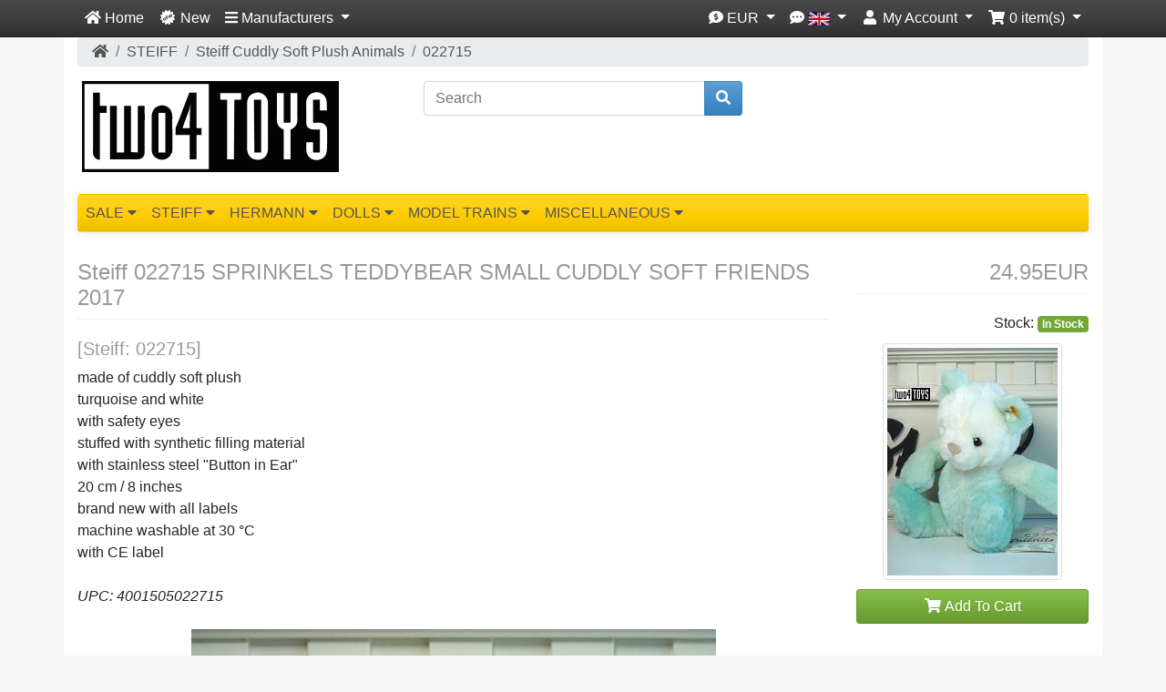

--- FILE ---
content_type: text/html; charset=UTF-8
request_url: https://www.two4toys.com/en/steiff-022715-sprinkels-teddybear-small-cuddly-soft-friends-2017-p-7910
body_size: 15615
content:
<!DOCTYPE html>
<html dir="ltr" lang="en">
<head>
<meta charset="utf-8">
<meta http-equiv="X-UA-Compatible" content="IE=edge">
<meta name="viewport" content="width=device-width, initial-scale=1, shrink-to-fit=no">
<title>Steiff 022715 SPRINKELS TEDDY BEAR SMALL CUDDLY SOFT | Two4Toys</title>
<base href="https://www.two4toys.com/">

<link rel="stylesheet" href="https://cdnjs.cloudflare.com/ajax/libs/twitter-bootstrap/4.4.1/css/bootstrap.css" integrity="sha384-vXOtxoYb1ilJXRLDg4YD1Kf7+ZDOiiAeUwiH9Ds8hM8Paget1UpGPc/KlaO33/nt" crossorigin="anonymous">
<style>@media (min-width: 576px) {.card-group > .card.is-product {max-width: 50%;}.card-deck > .card.is-product {max-width: calc(50% - 30px);}.card-columns {column-count: 2;}} @media (min-width: 768px) {.card-group > .card.is-product {max-width: 33.333333333333%;}.card-deck > .card.is-product {max-width: calc(33.333333333333% - 30px);}.card-columns {column-count: 3;}} @media (min-width: 992px) {.card-group > .card.is-product {max-width: 25%;}.card-deck > .card.is-product {max-width: calc(25% - 30px);}.card-columns {column-count: 4;}} @media (min-width: 1200px) {.card-group > .card.is-product {max-width: 25%;}.card-deck > .card.is-product {max-width: calc(25% - 30px);}.card-columns {column-count: 4;}}</style>
<script src="https://cdnjs.cloudflare.com/ajax/libs/font-awesome/5.15.4/js/all.min.js" integrity="sha512-Tn2m0TIpgVyTzzvmxLNuqbSJH3JP8jm+Cy3hvHrW7ndTDcJ1w5mBiksqDBb8GpE2ksktFvDB/ykZ0mDpsZj20w==" crossorigin="anonymous" referrerpolicy="no-referrer"></script>
<!-- stylesheets hooked -->
<link href="custom.css?v=1530" rel="stylesheet">
<link href="user.css?v=1530" rel="stylesheet">
<meta name="description" content="Buy here: Steiff 022715 SPRINKELS TEDDYBEAR SMALL CUDDLY SOFT FRIENDS 2017. made of cuddly soft plush turquoise and white with safety eyes stuffed with" />
<meta name="keywords" content="cuddly,soft,white,Friends,Sprinkels,Steiff,Teddy,Two4Toys,brand,bear,turquoise,Gotz,synthetic,toys,Schildkrot" />

<script type="application/ld+json">{"@context":"https:\/\/schema.org","@type":"Product","name":"Steiff 022715 SPRINKELS TEDDYBEAR SMALL CUDDLY SOFT FRIENDS 2017","image":"https:\/\/www.two4toys.com\/images\/022715.jpg","url":"https:\/\/www.two4toys.com\/en\/steiff-022715-sprinkels-teddybear-small-cuddly-soft-friends-2017-p-7910","description":"made of cuddly soft plush turquoise and white with safety eyes stuffed with synthetic filling material with stainless steel \"Button in Ear\" 20 cm \/ 8 inches brand new with all labels machine washab...","mpn":"022715","gtin13":"4001505022715","offers":{"@type":"Offer","priceCurrency":"EUR","price":"24.95","availability":"https:\/\/schema.org\/InStock","seller":{"@type":"Organization","name":"Two4Toys"}},"manufacturer":{"@type":"Organization","name":"Steiff"}}</script>
<link rel="canonical" href="https://www.two4toys.com/en/steiff-022715-sprinkels-teddybear-small-cuddly-soft-friends-2017-p-7910" />

<link rel="apple-touch-icon-precomposed" sizes="57x57" href="https://www.two4toys.com/apple-touch-icon-57x57.png" />
<link rel="apple-touch-icon-precomposed" sizes="114x114" href="https://www.two4toys.com/apple-touch-icon-114x114.png" />
<link rel="apple-touch-icon-precomposed" sizes="72x72" href="https://www.two4toys.com/apple-touch-icon-72x72.png" />
<link rel="apple-touch-icon-precomposed" sizes="144x144" href="https://www.two4toys.com/apple-touch-icon-144x144.png" />
<link rel="apple-touch-icon-precomposed" sizes="60x60" href="https://www.two4toys.com/apple-touch-icon-60x60.png" />
<link rel="apple-touch-icon-precomposed" sizes="120x120" href="https://www.two4toys.com/apple-touch-icon-120x120.png" />
<link rel="apple-touch-icon-precomposed" sizes="76x76" href="https://www.two4toys.com/apple-touch-icon-76x76.png" />
<link rel="apple-touch-icon-precomposed" sizes="152x152" href="https://www.two4toys.com/apple-touch-icon-152x152.png" />
<link rel="icon" type="image/png" href="https://www.two4toys.com/favicon-196x196.png" sizes="196x196" />
<link rel="icon" type="image/png" href="https://www.two4toys.com/favicon-96x96.png" sizes="96x96" />
<link rel="icon" type="image/png" href="https://www.two4toys.com/favicon-32x32.png" sizes="32x32" />
<link rel="icon" type="image/png" href="https://www.two4toys.com/favicon-16x16.png" sizes="16x16" />
<link rel="icon" type="image/png" href="https://www.two4toys.com/favicon-128.png" sizes="128x128" />
<meta name="application-name" content="Two4Toys"/>
<meta name="msapplication-TileColor" content="#FFCC00" />
<meta name="msapplication-TileImage" content="https://www.two4toys.com/mstile-144x144.png" />
<meta name="msapplication-square70x70logo" content="https://www.two4toys.com/mstile-70x70.png" />
<meta name="msapplication-square150x150logo" content="https://www.two4toys.com/mstile-150x150.png" />
<meta name="msapplication-wide310x150logo" content="https://www.two4toys.com/mstile-310x150.png" />
<meta name="msapplication-square310x310logo" content="https://www.two4toys.com/mstile-310x310.png" />
<!-- Chrome, Firefox OS, Opera and Vivaldi -->
<meta name="theme-color" content="#f1c40f">
<!-- Windows Phone -->
<meta name="msapplication-navbutton-color" content="#f1c40f">

<link rel="alternate" hreflang="en" href="https://www.two4toys.com/en/steiff-022715-sprinkels-teddybear-small-cuddly-soft-friends-2017-p-7910" />
<link rel="alternate" hreflang="nl" href="https://www.two4toys.com/nl/steiff-022715-sprinkels-teddybeer-klein-cuddly-soft-friends-2017-p-7910" />

<script type="application/ld+json">
      {
        "@context": "https://schema.org",
        "@type": "Organization",
        "name": "Two4Toys",
        "url": "https://www.two4toys.com/en/",
        "sameAs": [
          "http://www.facebook.com/two4toys"          
        ],        
        "logo": "https://www.two4toys.com/mstile-310x310.png"
      }
      </script>
<link rel="stylesheet" href="ext/colorbox/colorbox.css" />

<meta property="og:type" content="product" />
<meta property="og:title" content="Steiff 022715 SPRINKELS TEDDYBEAR SMALL CUDDLY SOFT FRIENDS 2017" />
<meta property="og:site_name" content="Two4Toys" />
<meta property="og:description" content="made of cuddly soft plush turquoise and white with safety eyes stuffed with synthetic filling material with stainless steel &quot;Button in Ear&quot; 20 cm / 8 inches brand new with all labels machine washab..." />
<meta property="og:image" content="https://www.two4toys.com/images/022715.jpg" />
<meta property="product:price:amount" content="24.95" />
<meta property="product:price:currency" content="EUR" />
<meta property="og:url" content="https://www.two4toys.com/en/steiff-022715-sprinkels-teddybear-small-cuddly-soft-friends-2017-p-7910" />
<meta property="product:availability" content="instock" />

<meta name="twitter:card" content="summary_large_image" />
<meta name="twitter:title" content="Steiff 022715 SPRINKELS TEDDYBEAR SMALL CUDDLY SOFT FRIENDS 2017" />
<meta name="twitter:description" content="made of cuddly soft plush turquoise and white with safety eyes stuffed with synthetic filling material with stainless steel &quot;Button in Ear&quot; 20 cm / 8 inches brand new with all labels machine washab .." />
<meta name="twitter:image" content="https://www.two4toys.com/images/022715.jpg" />

<link href="ext/typeahead/css/typehead.js-bootstrap3.less/0.2.3/twitter-typeahead.css" rel="stylesheet">

<link rel="stylesheet" href="ext/typeahead/css/ht-twitter-typeahead.css">
</head>
<body>

<nav class="navbar bg-dark navbar-dark sticky-top navbar-expand-sm cm-navbar">
  <div class="container">
    <div class="navbar-header">
<button type="button" class="navbar-toggler nb-hamburger-button" data-toggle="collapse" data-target="#collapseCoreNav" aria-controls="collapseCoreNav" aria-expanded="false" aria-label="Toggle Navigation">
  <span class="navbar-toggler-icon"></span></button>
<a class="navbar-brand nb-brand d-inline-block d-md-none" href="https://www.two4toys.com/en/?ceid=4de46cd72ca859f52a51eebac378458c"><img src="images/two4toys_logo.svg" alt="Two4Toys" title="Two4Toys" class="" /></a></div>
      
    <div class="collapse navbar-collapse" id="collapseCoreNav">
      <ul class="navbar-nav mr-auto">
<li class="nav-item nb-home">
  <a class="nav-link" href="https://www.two4toys.com/en/?ceid=4de46cd72ca859f52a51eebac378458c"><i title="Home" class="fas fa-home"></i><span class="d-inline d-sm-none d-md-inline"> Home</span></a></li>
<li class="nav-item nb-new-products">
  <a class="nav-link" href="https://www.two4toys.com/en/new-products?ceid=4de46cd72ca859f52a51eebac378458c"><span title="New" class="fa-layers fa-fw"><i class="fas fa-certificate"></i><span class="fa-layers-text fa-inverse" data-fa-transform="shrink-11.5 rotate--30" style="font-weight:900;color:#000;">NEW</span></span><span class="hidden-smd-inline d-sm-none d-md-inline"> New</span></a></li>
<!-- Start cm_nb_manufacturers -->
<li class="nav-item dropdown nb-manufacturers-itc">
  <a class="nav-link dropdown-toggle" href="#" id="navDropdownManufacturers" role="button" data-toggle="dropdown" aria-haspopup="true" aria-expanded="false">
		<i class="fas fa-bars"></i><span class="hidden-smd-inline d-sm-none d-md-inline"> Manufacturers</span> <span class="caret"></span>	</a>
	<div class="dropdown-menu" aria-labelledby="navDropdownManufacturers"> 
		  <a class="dropdown-item" href="https://www.two4toys.com/en/tradition-m-15?ceid=4de46cd72ca859f52a51eebac378458c">&Tradition</a><a class="dropdown-item" href="https://www.two4toys.com/en/alessi-m-13?ceid=4de46cd72ca859f52a51eebac378458c">Alessi</a><a class="dropdown-item" href="https://www.two4toys.com/en/busch-m-3?ceid=4de46cd72ca859f52a51eebac378458c">Busch</a><a class="dropdown-item" href="https://www.two4toys.com/en/faller-m-8?ceid=4de46cd72ca859f52a51eebac378458c">Faller</a><a class="dropdown-item" href="https://www.two4toys.com/en/gotz-m-1?ceid=4de46cd72ca859f52a51eebac378458c">Gotz</a><a class="dropdown-item" href="https://www.two4toys.com/en/hag-m-16?ceid=4de46cd72ca859f52a51eebac378458c">HAG</a><a class="dropdown-item" href="https://www.two4toys.com/en/hermann-m-5?ceid=4de46cd72ca859f52a51eebac378458c">Hermann</a><a class="dropdown-item" href="https://www.two4toys.com/en/kartell-m-14?ceid=4de46cd72ca859f52a51eebac378458c">Kartell</a><a class="dropdown-item" href="https://www.two4toys.com/en/kathe-kruse-m-9?ceid=4de46cd72ca859f52a51eebac378458c">Kathe Kruse</a><a class="dropdown-item" href="https://www.two4toys.com/en/lgb-m-17?ceid=4de46cd72ca859f52a51eebac378458c">LGB</a><a class="dropdown-item" href="https://www.two4toys.com/en/marklin-m-2?ceid=4de46cd72ca859f52a51eebac378458c">Marklin</a><a class="dropdown-item" href="https://www.two4toys.com/en/merkur-m-11?ceid=4de46cd72ca859f52a51eebac378458c">Merkur</a><a class="dropdown-item" href="https://www.two4toys.com/en/naef-m-10?ceid=4de46cd72ca859f52a51eebac378458c">Naef</a><a class="dropdown-item" href="https://www.two4toys.com/en/schildkrot-m-4?ceid=4de46cd72ca859f52a51eebac378458c">Schildkrot</a><a class="dropdown-item" href="https://www.two4toys.com/en/steiff-m-6?ceid=4de46cd72ca859f52a51eebac378458c">Steiff</a><a class="dropdown-item" href="https://www.two4toys.com/en/trix-m-7?ceid=4de46cd72ca859f52a51eebac378458c">Trix</a>		</div>
	</li>  
<!-- End cm_nb_manufacturers --> </ul>
<ul class="navbar-nav ml-auto">
<li class="nav-item dropdown nb-currencies">  
  <a class="nav-link dropdown-toggle" href="#" id="navDropdownCurrencies" role="button" data-toggle="dropdown" aria-haspopup="true" aria-expanded="false">
    <i title="Selected Currency: EUR" class="fas fa-comment-dollar"></i><span class="d-inline d-sm-none d-md-inline"> EUR</span> <span class="caret"></span>  </a>
  <div class="dropdown-menu dropdown-menu-right" aria-labelledby="navDropdownCurrencies">
    <a class="dropdown-item" href="https://www.two4toys.com/en/steiff-022715-sprinkels-teddybear-small-cuddly-soft-friends-2017-p-7910?currency=USD&amp;ceid=4de46cd72ca859f52a51eebac378458c">US Dollar</a>
<a class="dropdown-item" href="https://www.two4toys.com/en/steiff-022715-sprinkels-teddybear-small-cuddly-soft-friends-2017-p-7910?currency=EUR&amp;ceid=4de46cd72ca859f52a51eebac378458c">Euro</a>
  </div>
</li>

<li class="nav-item dropdown nb-languages-itc">  
  			  
			  <a class="nav-link dropdown-toggle" href="#" id="navDropdownLanguages" role="button" data-toggle="dropdown" aria-haspopup="true" aria-expanded="false"> 
          <i title="Selected Language" class="fas fa-comment-dots"></i> <img src="includes/languages/english/images/icon.gif" alt="English" title="English" width="24" height="15" class="" /> <span class="caret"></span>
        </a>
        
        <div class="dropdown-menu dropdown-menu-right" aria-labelledby="navDropdownLanguages">
			    <a class="dropdown-item" href="https://www.two4toys.com/en/steiff-022715-sprinkels-teddybear-small-cuddly-soft-friends-2017-p-7910?language=en&amp;ceid=4de46cd72ca859f52a51eebac378458c"><img src="includes/languages/english/images/icon.gif" alt="English" title="English" width="24" height="15" class="" /> English</a><a class="dropdown-item" href="https://www.two4toys.com/nl/steiff-022715-sprinkels-teddybeer-klein-cuddly-soft-friends-2017-p-7910?language=nl&amp;ceid=4de46cd72ca859f52a51eebac378458c"><img src="includes/languages/dutch/images/icon.gif" alt="Nederlands" title="Nederlands" width="24" height="15" class="" /> Nederlands</a>        </div>
    </li>    
<li class="nav-item dropdown nb-account"> 
  <a class="nav-link dropdown-toggle" href="#" id="navDropdownAccount" role="button" data-toggle="dropdown" aria-haspopup="true" aria-expanded="false">
    <i title="My Account" class="fas fa-user fa-fw"></i><span class="d-inline d-sm-none d-md-inline"> My Account</span> <span class="caret"></span></a>
  <div class="dropdown-menu dropdown-menu-right" aria-labelledby="navDropdownAccount">
    <a class="dropdown-item" href="https://www.two4toys.com/en/login?ceid=4de46cd72ca859f52a51eebac378458c"><i class="fas fa-fw fa-sign-in-alt"></i> Log In</a><a class="dropdown-item" href="https://www.two4toys.com/en/create-account?ceid=4de46cd72ca859f52a51eebac378458c"><i class="fas fa-fw fa-pencil-alt"></i> Register</a>    <div class="dropdown-divider"></div>
    <a class="dropdown-item" href="https://www.two4toys.com/en/account?ceid=4de46cd72ca859f52a51eebac378458c">My Account</a>    <a class="dropdown-item" href="https://www.two4toys.com/en/account-history?ceid=4de46cd72ca859f52a51eebac378458c">My Orders</a>    <a class="dropdown-item" href="https://www.two4toys.com/en/address-book?ceid=4de46cd72ca859f52a51eebac378458c">My Address Book</a>    <a class="dropdown-item" href="https://www.two4toys.com/en/password?ceid=4de46cd72ca859f52a51eebac378458c">My Password</a>  </div>
</li>
<li class="nav-item dropdown nb-shopping-cart">
  <a class="nav-link dropdown-toggle" href="#" id="navDropdownCart" role="button" data-toggle="dropdown" aria-haspopup="true" aria-expanded="false">
    <i title="Shopping Cart" class="fas fa-shopping-cart fa-fw"></i><span class="d-inline d-sm-none d-md-inline"> <span class="cart-count">0</span> item(s)</span> <span class="caret"></span>  </a>

  <div class="dropdown-menu dropdown-menu-right" aria-labelledby="navDropdownCart">
    <a class="dropdown-item" href="https://www.two4toys.com/en/shopping-cart?ceid=4de46cd72ca859f52a51eebac378458c"><span class="cart-count">0</span> item(s), <span class="cart-value">0.00EUR</span></a>  </div>
</li></ul>
    </div>
  </div>
</nav>

  
  <div id="bodyWrapper" class="container pt-2">

  <!-- noJs hooked -->
<noscript>
  <div class="alert alert-danger text-center"><p><strong>JavaScript seems to be disabled in your browser.</strong></p><p>You must have JavaScript enabled in your browser to utilize the functionality of this website.<br><a class="alert-link" href="http://www.enable-javascript.com/"  target="_blank" rel="noopener" rel="nofollow">Click here for instructions on enabling javascript in your browser</a>.</p></div>
  <div class="w-100"></div>
</noscript>
<div class="row">
  <div class="col-sm-12 cm-header-breadcrumb">
  <nav aria-label="breadcrumb">
    <ol class="breadcrumb">
      <li class="breadcrumb-item"><a href="https://www.two4toys.com"><i class="fas fa-home"></i><span class="sr-only"> Home</span></a></li><li class="breadcrumb-item"><a href="https://www.two4toys.com/en/steiff-c-17?ceid=4de46cd72ca859f52a51eebac378458c">STEIFF</a></li><li class="breadcrumb-item"><a href="https://www.two4toys.com/en/steiff-cuddly-soft-plush-animals-c-17_22?ceid=4de46cd72ca859f52a51eebac378458c">Steiff Cuddly Soft Plush Animals</a></li><li class="breadcrumb-item"><a href="https://www.two4toys.com/en/steiff-022715-sprinkels-teddybear-small-cuddly-soft-friends-2017-p-7910?ceid=4de46cd72ca859f52a51eebac378458c">022715</a></li>    </ol>
  </nav>
</div>


<div class="d-none d-md-block col-sm-4 cm-header-logo">
  <a href="https://www.two4toys.com/en/?ceid=4de46cd72ca859f52a51eebac378458c"><img src="images/two4toys_logo.svg" alt="Two4Toys" title="Two4Toys" class="img-fluid" /></a></div>


<div class="col-md-4 cm-header-search mb-2">
  <form name="quick_find" action="https://www.two4toys.com/en/advanced-search-result" method="get"><div class="input-group"><input type="search" name="keywords" required aria-required="true" aria-label="Search" placeholder="Search" class="form-control" /><div class="input-group-append"><button type="submit" class="btn btn-info"><i class="fas fa-search"></i></button></div></div><input type="hidden" name="ceid" value="4de46cd72ca859f52a51eebac378458c" /></form></div>


<div id="storeInfo" class="col-sm-4 storeInfo">
  </div>


<link rel="stylesheet" type="text/css" href="ext/menu_xs/css/component.css" />
<div id="catMenu" class="col-md-12 tsimi-color">
	<div id="dl-menu" class="dl-menuwrapper d-none d-sm-block d-md-none d-block d-sm-none" style="z-index:1000;">
		<button class="dl-trigger btn tsimi-color-button"><i class="fas fa-chevron-down"></i> Categories</button>
		<ul class="dl-menu">
			<li><a href="#"><i class="fas fa-chevron-right"></i>SALE</a><ul class="dl-submenu"><li><a href="https://www.two4toys.com/en/sale-c-134?ceid=4de46cd72ca859f52a51eebac378458c"><strong><span><i class="fas fa-list fa-lg"></i>&nbsp;SALE</span></strong></a></li><li><a href="https://www.two4toys.com/en/sale-kartell-c-134_136?ceid=4de46cd72ca859f52a51eebac378458c">SALE KARTELL</a></li><li><a href="https://www.two4toys.com/en/sale-kthe-kruse-c-134_177?ceid=4de46cd72ca859f52a51eebac378458c">SALE KÄTHE KRUSE</a></li><li><a href="https://www.two4toys.com/en/sale-mrklin-c-134_130?ceid=4de46cd72ca859f52a51eebac378458c">SALE MÄRKLIN</a></li><li><a href="https://www.two4toys.com/en/sale-schildkrt-c-134_178?ceid=4de46cd72ca859f52a51eebac378458c">SALE SCHILDKRÖT</a></li><li><a href="https://www.two4toys.com/en/sale-steiff-c-134_138?ceid=4de46cd72ca859f52a51eebac378458c">SALE STEIFF</a></li></ul></li><li><a href="#"><i class="fas fa-chevron-right"></i>STEIFF</a><ul class="dl-submenu"><li><a href="https://www.two4toys.com/en/steiff-c-17?ceid=4de46cd72ca859f52a51eebac378458c"><strong><span><i class="fas fa-list fa-lg"></i>&nbsp;STEIFF</span></strong></a></li><li><a href="https://www.two4toys.com/en/steiff-2018-c-17_156?ceid=4de46cd72ca859f52a51eebac378458c">Steiff 2018</a></li><li><a href="https://www.two4toys.com/en/steiff-2019-c-17_155?ceid=4de46cd72ca859f52a51eebac378458c">Steiff 2019</a></li><li><a href="https://www.two4toys.com/en/steiff-2020-c-17_142?ceid=4de46cd72ca859f52a51eebac378458c">Steiff 2020</a></li><li><a href="https://www.two4toys.com/en/steiff-2021-c-17_145?ceid=4de46cd72ca859f52a51eebac378458c">Steiff 2021</a></li><li><a href="https://www.two4toys.com/en/steiff-2022-c-17_151?ceid=4de46cd72ca859f52a51eebac378458c">Steiff 2022</a></li><li><a href="https://www.two4toys.com/en/steiff-2023-c-17_163?ceid=4de46cd72ca859f52a51eebac378458c">Steiff 2023</a></li><li><a href="https://www.two4toys.com/en/steiff-2024-c-17_166?ceid=4de46cd72ca859f52a51eebac378458c">Steiff 2024</a></li><li><a href="https://www.two4toys.com/en/steiff-2025-c-17_176?ceid=4de46cd72ca859f52a51eebac378458c">Steiff 2025</a></li><li><a href="https://www.two4toys.com/en/steiff-2026-c-17_180?ceid=4de46cd72ca859f52a51eebac378458c">Steiff 2026</a></li><li><a href="https://www.two4toys.com/en/steiff-aquatic-animals-c-17_158?ceid=4de46cd72ca859f52a51eebac378458c">Steiff Aquatic Animals</a></li><li><a href="https://www.two4toys.com/en/steiff-blossom-babies-c-17_164?ceid=4de46cd72ca859f52a51eebac378458c">Steiff Blossom Babies</a></li><li><a href="https://www.two4toys.com/en/steiff-brand-animals-c-17_126?ceid=4de46cd72ca859f52a51eebac378458c">Steiff Brand New Old Animals</a></li><li><a href="https://www.two4toys.com/en/steiff-christmas-specials-c-17_139?ceid=4de46cd72ca859f52a51eebac378458c">Steiff Christmas Specials</a></li><li><a href="https://www.two4toys.com/en/steiff-club-c-17_49?ceid=4de46cd72ca859f52a51eebac378458c">Steiff Club</a></li><li><a href="https://www.two4toys.com/en/steiff-comics-film-characters-c-17_120?ceid=4de46cd72ca859f52a51eebac378458c">Steiff Comics & Film Characters</a></li><li><a href="https://www.two4toys.com/en/steiff-country-editions-c-17_52?ceid=4de46cd72ca859f52a51eebac378458c">Steiff Country Editions</a></li><li><a href="https://www.two4toys.com/en/steiff-easter-c-17_154?ceid=4de46cd72ca859f52a51eebac378458c">Steiff Easter</a></li><li><a href="https://www.two4toys.com/en/steiff-happy-farm-c-17_119?ceid=4de46cd72ca859f52a51eebac378458c">Steiff Happy Farm</a></li><li><a href="https://www.two4toys.com/en/steiff-rings-c-17_68?ceid=4de46cd72ca859f52a51eebac378458c">Steiff Key Rings</a></li><li><a href="https://www.two4toys.com/en/steiff-limited-editions-c-17_24?ceid=4de46cd72ca859f52a51eebac378458c">Steiff Limited Editions</a></li><li><a href="https://www.two4toys.com/en/steiff-limited-editions-2017-c-17_123?ceid=4de46cd72ca859f52a51eebac378458c">Steiff Limited Editions 2017</a></li><li><a href="https://www.two4toys.com/en/steiff-limited-editions-2018-c-17_127?ceid=4de46cd72ca859f52a51eebac378458c">Steiff Limited Editions 2018</a></li><li><a href="https://www.two4toys.com/en/steiff-limited-editions-2019-c-17_143?ceid=4de46cd72ca859f52a51eebac378458c">Steiff Limited Editions 2019</a></li><li><a href="https://www.two4toys.com/en/steiff-limited-editions-2020-c-17_144?ceid=4de46cd72ca859f52a51eebac378458c">Steiff Limited Editions 2020</a></li><li><a href="https://www.two4toys.com/en/steiff-limited-editions-2021-c-17_146?ceid=4de46cd72ca859f52a51eebac378458c">Steiff Limited Editions 2021</a></li><li><a href="https://www.two4toys.com/en/steiff-limited-editions-2022-c-17_152?ceid=4de46cd72ca859f52a51eebac378458c">Steiff Limited Editions 2022</a></li><li><a href="https://www.two4toys.com/en/steiff-limited-editions-2023-c-17_162?ceid=4de46cd72ca859f52a51eebac378458c">Steiff Limited Editions 2023</a></li><li><a href="https://www.two4toys.com/en/steiff-limited-editions-2024-c-17_167?ceid=4de46cd72ca859f52a51eebac378458c">Steiff Limited Editions 2024</a></li><li><a href="https://www.two4toys.com/en/steiff-limited-editions-2025-c-17_175?ceid=4de46cd72ca859f52a51eebac378458c">Steiff Limited Editions 2025</a></li><li><a href="https://www.two4toys.com/en/steiff-limited-editions-2026-c-17_181?ceid=4de46cd72ca859f52a51eebac378458c">Steiff Limited Editions 2026</a></li><li><a href="https://www.two4toys.com/en/steiff-monkey-business-c-17_157?ceid=4de46cd72ca859f52a51eebac378458c">Steiff Monkey Business</a></li><li><a href="https://www.two4toys.com/en/steiff-replicas-c-17_70?ceid=4de46cd72ca859f52a51eebac378458c">Steiff Replicas</a></li><li><a href="https://www.two4toys.com/en/steiff-selection-c-17_88?ceid=4de46cd72ca859f52a51eebac378458c">Steiff Selection</a></li><li><a href="https://www.two4toys.com/en/steiff-soft-cuddly-friends-c-17_159?ceid=4de46cd72ca859f52a51eebac378458c">Steiff Soft Cuddly Friends</a></li><li><a href="https://www.two4toys.com/en/steiff-specials-c-17_122?ceid=4de46cd72ca859f52a51eebac378458c">Steiff Specials</a></li><li><a href="https://www.two4toys.com/en/steiff-teddy-bears-c-17_150?ceid=4de46cd72ca859f52a51eebac378458c">Steiff Teddy Bears</a></li><li><a href="https://www.two4toys.com/en/teddies-tomorrow-c-17_153?ceid=4de46cd72ca859f52a51eebac378458c">Teddies For Tomorrow</a></li><li><a href="https://www.two4toys.com/en/steiff-classic-teddy-bears-c-17_25?ceid=4de46cd72ca859f52a51eebac378458c">Steiff Classic Teddy Bears</a></li><li><a href="https://www.two4toys.com/en/steiff-cuddly-soft-plush-animals-c-17_22?ceid=4de46cd72ca859f52a51eebac378458c">Steiff Cuddly Soft Plush Animals</a></li><li><a href="https://www.two4toys.com/en/steiff-baby-c-17_23?ceid=4de46cd72ca859f52a51eebac378458c">Steiff Baby</a></li><li><a href="https://www.two4toys.com/en/steiff-pets-farm-animals-c-17_26?ceid=4de46cd72ca859f52a51eebac378458c">Steiff Pets and Farm Animals</a></li><li><a href="https://www.two4toys.com/en/steiff-wild-animals-c-17_27?ceid=4de46cd72ca859f52a51eebac378458c">Steiff Wild Animals</a></li><li><a href="https://www.two4toys.com/en/steiff-studio-animals-c-17_28?ceid=4de46cd72ca859f52a51eebac378458c">Steiff Studio Animals</a></li></ul></li><li><a href="#"><i class="fas fa-chevron-right"></i>HERMANN</a><ul class="dl-submenu"><li><a href="https://www.two4toys.com/en/hermann-c-4?ceid=4de46cd72ca859f52a51eebac378458c"><strong><span><i class="fas fa-list fa-lg"></i>&nbsp;HERMANN</span></strong></a></li><li><a href="https://www.two4toys.com/en/limited-editions-c-4_67?ceid=4de46cd72ca859f52a51eebac378458c">Limited Editions</a></li><li><a href="https://www.two4toys.com/en/miniatures-ornaments-c-4_66?ceid=4de46cd72ca859f52a51eebac378458c">Miniatures and Ornaments</a></li></ul></li><li><a href="#"><i class="fas fa-chevron-right"></i>DOLLS</a><ul class="dl-submenu"><li><a href="https://www.two4toys.com/en/dolls-c-2?ceid=4de46cd72ca859f52a51eebac378458c"><strong><span><i class="fas fa-list fa-lg"></i>&nbsp;DOLLS</span></strong></a></li><li><a href="https://www.two4toys.com/en/barbie-doll-collectables-c-2_107?ceid=4de46cd72ca859f52a51eebac378458c">BARBIE DOLL COLLECTABLES</a></li><li><a href="#"><i class="fas fa-chevron-right"></i>GOTZ</a><ul class="dl-submenu"><li><a href="https://www.two4toys.com/en/gotz-c-2_19?ceid=4de46cd72ca859f52a51eebac378458c"><strong><span><i class="fas fa-list fa-lg"></i>&nbsp;GOTZ</span></strong></a></li><li><a href="https://www.two4toys.com/en/artist-dolls-c-2_19_54?ceid=4de46cd72ca859f52a51eebac378458c">Artist Dolls</a></li><li><a href="https://www.two4toys.com/en/baby-dolls-c-2_19_110?ceid=4de46cd72ca859f52a51eebac378458c">Baby Dolls</a></li><li><a href="https://www.two4toys.com/en/dolls-fashion-33cm12-13inch-c-2_19_58?ceid=4de46cd72ca859f52a51eebac378458c">Dolls Fashion 30-33cm/12-13inch</a></li><li><a href="https://www.two4toys.com/en/dolls-fashion-46cm16-18inch-c-2_19_57?ceid=4de46cd72ca859f52a51eebac378458c">Dolls Fashion 42-46cm/16-18inch</a></li><li><a href="https://www.two4toys.com/en/dolls-fashion-50cm18-20inch-c-2_19_56?ceid=4de46cd72ca859f52a51eebac378458c">Dolls Fashion 45-50cm/18-20inch</a></li><li><a href="https://www.two4toys.com/en/standing-dolls-c-2_19_104?ceid=4de46cd72ca859f52a51eebac378458c">Standing Dolls XL</a></li><li><a href="https://www.two4toys.com/en/standing-dolls-c-2_19_148?ceid=4de46cd72ca859f52a51eebac378458c">Standing Dolls XM</a></li><li><a href="https://www.two4toys.com/en/standing-dolls-c-2_19_105?ceid=4de46cd72ca859f52a51eebac378458c">Standing Dolls XS</a></li></ul></li><li><a href="#"><i class="fas fa-chevron-right"></i>KATHE KRUSE</a><ul class="dl-submenu"><li><a href="https://www.two4toys.com/en/kathe-kruse-c-2_18?ceid=4de46cd72ca859f52a51eebac378458c"><strong><span><i class="fas fa-list fa-lg"></i>&nbsp;KATHE KRUSE</span></strong></a></li><li><a href="https://www.two4toys.com/en/classic-dolls-c-2_18_80?ceid=4de46cd72ca859f52a51eebac378458c">Classic Dolls</a></li><li><a href="https://www.two4toys.com/en/play-dolls-c-2_18_79?ceid=4de46cd72ca859f52a51eebac378458c">Play Dolls</a></li></ul></li><li><a href="#"><i class="fas fa-chevron-right"></i>SCHILDKROT</a><ul class="dl-submenu"><li><a href="https://www.two4toys.com/en/schildkrot-c-2_20?ceid=4de46cd72ca859f52a51eebac378458c"><strong><span><i class="fas fa-list fa-lg"></i>&nbsp;SCHILDKROT</span></strong></a></li><li><a href="https://www.two4toys.com/en/classic-dolls-18cm-inch-c-2_20_59?ceid=4de46cd72ca859f52a51eebac378458c">Classic Dolls 18cm / 7.2 inch</a></li><li><a href="https://www.two4toys.com/en/classic-dolls-inch-c-2_20_61?ceid=4de46cd72ca859f52a51eebac378458c">Classic Dolls 25 cm / 10 inch</a></li><li><a href="https://www.two4toys.com/en/classic-dolls-inch-c-2_20_63?ceid=4de46cd72ca859f52a51eebac378458c">Classic Dolls 34 cm / 14 inch</a></li><li><a href="https://www.two4toys.com/en/classic-dolls-large-special-c-2_20_64?ceid=4de46cd72ca859f52a51eebac378458c">Classic Dolls Large / Special</a></li></ul></li></ul></li><li><a href="#"><i class="fas fa-chevron-right"></i>MODEL TRAINS</a><ul class="dl-submenu"><li><a href="https://www.two4toys.com/en/model-trains-c-3?ceid=4de46cd72ca859f52a51eebac378458c"><strong><span><i class="fas fa-list fa-lg"></i>&nbsp;MODEL TRAINS</span></strong></a></li><li><a href="#"><i class="fas fa-chevron-right"></i>HAG</a><ul class="dl-submenu"><li><a href="https://www.two4toys.com/en/hag-c-3_101?ceid=4de46cd72ca859f52a51eebac378458c"><strong><span><i class="fas fa-list fa-lg"></i>&nbsp;HAG</span></strong></a></li><li><a href="https://www.two4toys.com/en/class-locomotives-c-3_101_160?ceid=4de46cd72ca859f52a51eebac378458c">HAG Class Re 460 E-Locomotives</a></li></ul></li><li><a href="https://www.two4toys.com/en/lgb-c-3_168?ceid=4de46cd72ca859f52a51eebac378458c">LGB</a></li><li><a href="https://www.two4toys.com/en/schuco-c-3_115?ceid=4de46cd72ca859f52a51eebac378458c">SCHUCO</a></li><li><a href="https://www.two4toys.com/en/swiss-class-locomotives-c-3_169?ceid=4de46cd72ca859f52a51eebac378458c">Swiss Class Re 460 E-Locomotives</a></li><li><a href="#"><i class="fas fa-chevron-right"></i>MARKLIN</a><ul class="dl-submenu"><li><a href="https://www.two4toys.com/en/marklin-c-3_41?ceid=4de46cd72ca859f52a51eebac378458c"><strong><span><i class="fas fa-list fa-lg"></i>&nbsp;MARKLIN</span></strong></a></li><li><a href="https://www.two4toys.com/en/marklin-4mfor-c-3_41_50?ceid=4de46cd72ca859f52a51eebac378458c">Marklin HO 4MFOR</a></li><li><a href="https://www.two4toys.com/en/marklin-dutch-specials-c-3_41_93?ceid=4de46cd72ca859f52a51eebac378458c">Marklin HO Dutch NS specials</a></li><li><a href="https://www.two4toys.com/en/marklin-gauge-track-c-3_41_147?ceid=4de46cd72ca859f52a51eebac378458c">Marklin HO K-gauge track</a></li><li><a href="https://www.two4toys.com/en/marklin-world-c-3_41_90?ceid=4de46cd72ca859f52a51eebac378458c">Marklin HO my world</a></li><li><a href="https://www.two4toys.com/en/marklin-special-cars-c-3_41_165?ceid=4de46cd72ca859f52a51eebac378458c">Marklin HO special cars</a></li><li><a href="https://www.two4toys.com/en/marklin-vintage-c-3_41_171?ceid=4de46cd72ca859f52a51eebac378458c">Marklin HO vintage</a></li><li><a href="https://www.two4toys.com/en/marklin-track-maxi-c-3_41_170?ceid=4de46cd72ca859f52a51eebac378458c">Marklin Track 1 & Maxi</a></li><li><a href="https://www.two4toys.com/en/marklin-special-cars-c-3_41_179?ceid=4de46cd72ca859f52a51eebac378458c">Marklin Z special cars</a></li><li><a href="https://www.two4toys.com/en/marklin-locomotives-c-3_41_42?ceid=4de46cd72ca859f52a51eebac378458c">Marklin HO locomotives</a></li><li><a href="https://www.two4toys.com/en/marklin-wagons-sets-c-3_41_43?ceid=4de46cd72ca859f52a51eebac378458c">Marklin HO wagons and car sets</a></li><li><a href="https://www.two4toys.com/en/marklin-starters-accesories-c-3_41_44?ceid=4de46cd72ca859f52a51eebac378458c">Marklin HO starters accesories</a></li></ul></li><li><a href="#"><i class="fas fa-chevron-right"></i>TRIX</a><ul class="dl-submenu"><li><a href="https://www.two4toys.com/en/trix-c-3_13?ceid=4de46cd72ca859f52a51eebac378458c"><strong><span><i class="fas fa-list fa-lg"></i>&nbsp;TRIX</span></strong></a></li><li><a href="https://www.two4toys.com/en/trix-c-3_13_37?ceid=4de46cd72ca859f52a51eebac378458c">TRIX H0</a></li><li><a href="https://www.two4toys.com/en/minitrix-c-3_13_36?ceid=4de46cd72ca859f52a51eebac378458c">MINITRIX</a></li></ul></li></ul></li><li><a href="#"><i class="fas fa-chevron-right"></i>MISCELLANEOUS</a><ul class="dl-submenu"><li><a href="https://www.two4toys.com/en/miscellaneous-c-31?ceid=4de46cd72ca859f52a51eebac378458c"><strong><span><i class="fas fa-list fa-lg"></i>&nbsp;MISCELLANEOUS</span></strong></a></li><li><a href="https://www.two4toys.com/en/tradition-vp1miss-nightingale-c-31_161?ceid=4de46cd72ca859f52a51eebac378458c">&TRADITION VP1│MISS NIGHTINGALE</a></li><li><a href="https://www.two4toys.com/en/alessi-c-31_149?ceid=4de46cd72ca859f52a51eebac378458c">ALESSI</a></li><li><a href="https://www.two4toys.com/en/delft-candlestick-c-31_174?ceid=4de46cd72ca859f52a51eebac378458c">DELFT CANDLESTICK</a></li><li><a href="https://www.two4toys.com/en/flyte-levitation-lamps-c-31_173?ceid=4de46cd72ca859f52a51eebac378458c">FLYTE LEVITATION LAMPS</a></li><li><a href="https://www.two4toys.com/en/kartell-c-31_135?ceid=4de46cd72ca859f52a51eebac378458c">KARTELL</a></li><li><a href="https://www.two4toys.com/en/naef-c-31_32?ceid=4de46cd72ca859f52a51eebac378458c">NAEF</a></li><li><a href="https://www.two4toys.com/en/stelton-c-31_172?ceid=4de46cd72ca859f52a51eebac378458c">STELTON</a></li></ul></li>		</ul>
	</div><!-- /dl-menuwrapper -->
<div class="w-100"></div>
<br />
</div>

<div id="catMenu" class="col-md-12 d-none d-md-block">	 <nav class="navbar navbar-light bg-light navbar-expand-md" role="navigation">
      <div class="navbar-header">
		<button type="button" class="btn btn-navbar navbar-toggler" data-toggle="collapse" data-target="#bs-navbar-collapse">
			<span class="sr-only">Toggle Navigation</span>
			<i class="fas fa-chevron-down"></i> Categories		</button>
      </div>
      <div class="collapse navbar-collapse" id="bs-navbar-collapse">
          <ul class="nav navbar-nav"><li class="nav-item dropdown"><a class="nav-link" href="#" tabindex="-1" data-toggle="dropdown">SALE <i class="fas fa-caret-down"></i></a><ul class="dropdown-menu"><li class="dropdown-item"><a href="https://www.two4toys.com/en/sale-c-134?ceid=4de46cd72ca859f52a51eebac378458c"><strong><span><i class="fas fa-list"></i> SALE</span></strong></a></li><li class="dropdown-divider"></li><li><a href="https://www.two4toys.com/en/sale-kartell-c-134_136?ceid=4de46cd72ca859f52a51eebac378458c">SALE KARTELL</a></li><li><a href="https://www.two4toys.com/en/sale-kthe-kruse-c-134_177?ceid=4de46cd72ca859f52a51eebac378458c">SALE KÄTHE KRUSE</a></li><li><a href="https://www.two4toys.com/en/sale-mrklin-c-134_130?ceid=4de46cd72ca859f52a51eebac378458c">SALE MÄRKLIN</a></li><li><a href="https://www.two4toys.com/en/sale-schildkrt-c-134_178?ceid=4de46cd72ca859f52a51eebac378458c">SALE SCHILDKRÖT</a></li><li><a href="https://www.two4toys.com/en/sale-steiff-c-134_138?ceid=4de46cd72ca859f52a51eebac378458c">SALE STEIFF</a></li></ul></li><li class="nav-item dropdown"><a class="nav-link" href="#" tabindex="-1" data-toggle="dropdown">STEIFF <i class="fas fa-caret-down"></i></a><ul class="dropdown-menu"><li class="dropdown-item"><a href="https://www.two4toys.com/en/steiff-c-17?ceid=4de46cd72ca859f52a51eebac378458c"><strong><span><i class="fas fa-list"></i> STEIFF</span></strong></a></li><li class="dropdown-divider"></li><li><a href="https://www.two4toys.com/en/steiff-2018-c-17_156?ceid=4de46cd72ca859f52a51eebac378458c">Steiff 2018</a></li><li><a href="https://www.two4toys.com/en/steiff-2019-c-17_155?ceid=4de46cd72ca859f52a51eebac378458c">Steiff 2019</a></li><li><a href="https://www.two4toys.com/en/steiff-2020-c-17_142?ceid=4de46cd72ca859f52a51eebac378458c">Steiff 2020</a></li><li><a href="https://www.two4toys.com/en/steiff-2021-c-17_145?ceid=4de46cd72ca859f52a51eebac378458c">Steiff 2021</a></li><li><a href="https://www.two4toys.com/en/steiff-2022-c-17_151?ceid=4de46cd72ca859f52a51eebac378458c">Steiff 2022</a></li><li><a href="https://www.two4toys.com/en/steiff-2023-c-17_163?ceid=4de46cd72ca859f52a51eebac378458c">Steiff 2023</a></li><li><a href="https://www.two4toys.com/en/steiff-2024-c-17_166?ceid=4de46cd72ca859f52a51eebac378458c">Steiff 2024</a></li><li><a href="https://www.two4toys.com/en/steiff-2025-c-17_176?ceid=4de46cd72ca859f52a51eebac378458c">Steiff 2025</a></li><li><a href="https://www.two4toys.com/en/steiff-2026-c-17_180?ceid=4de46cd72ca859f52a51eebac378458c">Steiff 2026</a></li><li><a href="https://www.two4toys.com/en/steiff-aquatic-animals-c-17_158?ceid=4de46cd72ca859f52a51eebac378458c">Steiff Aquatic Animals</a></li><li><a href="https://www.two4toys.com/en/steiff-blossom-babies-c-17_164?ceid=4de46cd72ca859f52a51eebac378458c">Steiff Blossom Babies</a></li><li><a href="https://www.two4toys.com/en/steiff-brand-animals-c-17_126?ceid=4de46cd72ca859f52a51eebac378458c">Steiff Brand New Old Animals</a></li><li><a href="https://www.two4toys.com/en/steiff-christmas-specials-c-17_139?ceid=4de46cd72ca859f52a51eebac378458c">Steiff Christmas Specials</a></li><li><a href="https://www.two4toys.com/en/steiff-club-c-17_49?ceid=4de46cd72ca859f52a51eebac378458c">Steiff Club</a></li><li><a href="https://www.two4toys.com/en/steiff-comics-film-characters-c-17_120?ceid=4de46cd72ca859f52a51eebac378458c">Steiff Comics & Film Characters</a></li><li><a href="https://www.two4toys.com/en/steiff-country-editions-c-17_52?ceid=4de46cd72ca859f52a51eebac378458c">Steiff Country Editions</a></li><li><a href="https://www.two4toys.com/en/steiff-easter-c-17_154?ceid=4de46cd72ca859f52a51eebac378458c">Steiff Easter</a></li><li><a href="https://www.two4toys.com/en/steiff-happy-farm-c-17_119?ceid=4de46cd72ca859f52a51eebac378458c">Steiff Happy Farm</a></li><li><a href="https://www.two4toys.com/en/steiff-rings-c-17_68?ceid=4de46cd72ca859f52a51eebac378458c">Steiff Key Rings</a></li><li><a href="https://www.two4toys.com/en/steiff-limited-editions-c-17_24?ceid=4de46cd72ca859f52a51eebac378458c">Steiff Limited Editions</a></li><li><a href="https://www.two4toys.com/en/steiff-limited-editions-2017-c-17_123?ceid=4de46cd72ca859f52a51eebac378458c">Steiff Limited Editions 2017</a></li><li><a href="https://www.two4toys.com/en/steiff-limited-editions-2018-c-17_127?ceid=4de46cd72ca859f52a51eebac378458c">Steiff Limited Editions 2018</a></li><li><a href="https://www.two4toys.com/en/steiff-limited-editions-2019-c-17_143?ceid=4de46cd72ca859f52a51eebac378458c">Steiff Limited Editions 2019</a></li><li><a href="https://www.two4toys.com/en/steiff-limited-editions-2020-c-17_144?ceid=4de46cd72ca859f52a51eebac378458c">Steiff Limited Editions 2020</a></li><li><a href="https://www.two4toys.com/en/steiff-limited-editions-2021-c-17_146?ceid=4de46cd72ca859f52a51eebac378458c">Steiff Limited Editions 2021</a></li><li><a href="https://www.two4toys.com/en/steiff-limited-editions-2022-c-17_152?ceid=4de46cd72ca859f52a51eebac378458c">Steiff Limited Editions 2022</a></li><li><a href="https://www.two4toys.com/en/steiff-limited-editions-2023-c-17_162?ceid=4de46cd72ca859f52a51eebac378458c">Steiff Limited Editions 2023</a></li><li><a href="https://www.two4toys.com/en/steiff-limited-editions-2024-c-17_167?ceid=4de46cd72ca859f52a51eebac378458c">Steiff Limited Editions 2024</a></li><li><a href="https://www.two4toys.com/en/steiff-limited-editions-2025-c-17_175?ceid=4de46cd72ca859f52a51eebac378458c">Steiff Limited Editions 2025</a></li><li><a href="https://www.two4toys.com/en/steiff-limited-editions-2026-c-17_181?ceid=4de46cd72ca859f52a51eebac378458c">Steiff Limited Editions 2026</a></li><li><a href="https://www.two4toys.com/en/steiff-monkey-business-c-17_157?ceid=4de46cd72ca859f52a51eebac378458c">Steiff Monkey Business</a></li><li><a href="https://www.two4toys.com/en/steiff-replicas-c-17_70?ceid=4de46cd72ca859f52a51eebac378458c">Steiff Replicas</a></li><li><a href="https://www.two4toys.com/en/steiff-selection-c-17_88?ceid=4de46cd72ca859f52a51eebac378458c">Steiff Selection</a></li><li><a href="https://www.two4toys.com/en/steiff-soft-cuddly-friends-c-17_159?ceid=4de46cd72ca859f52a51eebac378458c">Steiff Soft Cuddly Friends</a></li><li><a href="https://www.two4toys.com/en/steiff-specials-c-17_122?ceid=4de46cd72ca859f52a51eebac378458c">Steiff Specials</a></li><li><a href="https://www.two4toys.com/en/steiff-teddy-bears-c-17_150?ceid=4de46cd72ca859f52a51eebac378458c">Steiff Teddy Bears</a></li><li><a href="https://www.two4toys.com/en/teddies-tomorrow-c-17_153?ceid=4de46cd72ca859f52a51eebac378458c">Teddies For Tomorrow</a></li><li><a href="https://www.two4toys.com/en/steiff-classic-teddy-bears-c-17_25?ceid=4de46cd72ca859f52a51eebac378458c">Steiff Classic Teddy Bears</a></li><li><a href="https://www.two4toys.com/en/steiff-cuddly-soft-plush-animals-c-17_22?ceid=4de46cd72ca859f52a51eebac378458c">Steiff Cuddly Soft Plush Animals</a></li><li><a href="https://www.two4toys.com/en/steiff-baby-c-17_23?ceid=4de46cd72ca859f52a51eebac378458c">Steiff Baby</a></li><li><a href="https://www.two4toys.com/en/steiff-pets-farm-animals-c-17_26?ceid=4de46cd72ca859f52a51eebac378458c">Steiff Pets and Farm Animals</a></li><li><a href="https://www.two4toys.com/en/steiff-wild-animals-c-17_27?ceid=4de46cd72ca859f52a51eebac378458c">Steiff Wild Animals</a></li><li><a href="https://www.two4toys.com/en/steiff-studio-animals-c-17_28?ceid=4de46cd72ca859f52a51eebac378458c">Steiff Studio Animals</a></li></ul></li><li class="nav-item dropdown"><a class="nav-link" href="#" tabindex="-1" data-toggle="dropdown">HERMANN <i class="fas fa-caret-down"></i></a><ul class="dropdown-menu"><li class="dropdown-item"><a href="https://www.two4toys.com/en/hermann-c-4?ceid=4de46cd72ca859f52a51eebac378458c"><strong><span><i class="fas fa-list"></i> HERMANN</span></strong></a></li><li class="dropdown-divider"></li><li><a href="https://www.two4toys.com/en/limited-editions-c-4_67?ceid=4de46cd72ca859f52a51eebac378458c">Limited Editions</a></li><li><a href="https://www.two4toys.com/en/miniatures-ornaments-c-4_66?ceid=4de46cd72ca859f52a51eebac378458c">Miniatures and Ornaments</a></li></ul></li><li class="nav-item dropdown"><a class="nav-link" href="#" tabindex="-1" data-toggle="dropdown">DOLLS <i class="fas fa-caret-down"></i></a><ul class="dropdown-menu"><li class="dropdown-item"><a href="https://www.two4toys.com/en/dolls-c-2?ceid=4de46cd72ca859f52a51eebac378458c"><strong><span><i class="fas fa-list"></i> DOLLS</span></strong></a></li><li class="dropdown-divider"></li><li><a href="https://www.two4toys.com/en/barbie-doll-collectables-c-2_107?ceid=4de46cd72ca859f52a51eebac378458c">BARBIE DOLL COLLECTABLES</a></li><li class="nav-item dropdown dropdown-submenu"><a href="#" tabindex="-1" data-toggle="dropdown"><i class="fas fa-caret-right"></i>GOTZ</a><ul class="dropdown-menu"><li class="dropdown-item"><a href="https://www.two4toys.com/en/gotz-c-2_19?ceid=4de46cd72ca859f52a51eebac378458c"><strong><span><i class="fas fa-list"></i> GOTZ</span></strong></a></li><li class="dropdown-divider"></li><li><a href="https://www.two4toys.com/en/artist-dolls-c-2_19_54?ceid=4de46cd72ca859f52a51eebac378458c">Artist Dolls</a></li><li><a href="https://www.two4toys.com/en/baby-dolls-c-2_19_110?ceid=4de46cd72ca859f52a51eebac378458c">Baby Dolls</a></li><li><a href="https://www.two4toys.com/en/dolls-fashion-33cm12-13inch-c-2_19_58?ceid=4de46cd72ca859f52a51eebac378458c">Dolls Fashion 30-33cm/12-13inch</a></li><li><a href="https://www.two4toys.com/en/dolls-fashion-46cm16-18inch-c-2_19_57?ceid=4de46cd72ca859f52a51eebac378458c">Dolls Fashion 42-46cm/16-18inch</a></li><li><a href="https://www.two4toys.com/en/dolls-fashion-50cm18-20inch-c-2_19_56?ceid=4de46cd72ca859f52a51eebac378458c">Dolls Fashion 45-50cm/18-20inch</a></li><li><a href="https://www.two4toys.com/en/standing-dolls-c-2_19_104?ceid=4de46cd72ca859f52a51eebac378458c">Standing Dolls XL</a></li><li><a href="https://www.two4toys.com/en/standing-dolls-c-2_19_148?ceid=4de46cd72ca859f52a51eebac378458c">Standing Dolls XM</a></li><li><a href="https://www.two4toys.com/en/standing-dolls-c-2_19_105?ceid=4de46cd72ca859f52a51eebac378458c">Standing Dolls XS</a></li></ul></li><li class="nav-item dropdown dropdown-submenu"><a href="#" tabindex="-1" data-toggle="dropdown"><i class="fas fa-caret-right"></i>KATHE KRUSE</a><ul class="dropdown-menu"><li class="dropdown-item"><a href="https://www.two4toys.com/en/kathe-kruse-c-2_18?ceid=4de46cd72ca859f52a51eebac378458c"><strong><span><i class="fas fa-list"></i> KATHE KRUSE</span></strong></a></li><li class="dropdown-divider"></li><li><a href="https://www.two4toys.com/en/classic-dolls-c-2_18_80?ceid=4de46cd72ca859f52a51eebac378458c">Classic Dolls</a></li><li><a href="https://www.two4toys.com/en/play-dolls-c-2_18_79?ceid=4de46cd72ca859f52a51eebac378458c">Play Dolls</a></li></ul></li><li class="nav-item dropdown dropdown-submenu"><a href="#" tabindex="-1" data-toggle="dropdown"><i class="fas fa-caret-right"></i>SCHILDKROT</a><ul class="dropdown-menu"><li class="dropdown-item"><a href="https://www.two4toys.com/en/schildkrot-c-2_20?ceid=4de46cd72ca859f52a51eebac378458c"><strong><span><i class="fas fa-list"></i> SCHILDKROT</span></strong></a></li><li class="dropdown-divider"></li><li><a href="https://www.two4toys.com/en/classic-dolls-18cm-inch-c-2_20_59?ceid=4de46cd72ca859f52a51eebac378458c">Classic Dolls 18cm / 7.2 inch</a></li><li><a href="https://www.two4toys.com/en/classic-dolls-inch-c-2_20_61?ceid=4de46cd72ca859f52a51eebac378458c">Classic Dolls 25 cm / 10 inch</a></li><li><a href="https://www.two4toys.com/en/classic-dolls-inch-c-2_20_63?ceid=4de46cd72ca859f52a51eebac378458c">Classic Dolls 34 cm / 14 inch</a></li><li><a href="https://www.two4toys.com/en/classic-dolls-large-special-c-2_20_64?ceid=4de46cd72ca859f52a51eebac378458c">Classic Dolls Large / Special</a></li></ul></li></ul></li><li class="nav-item dropdown"><a class="nav-link" href="#" tabindex="-1" data-toggle="dropdown">MODEL TRAINS <i class="fas fa-caret-down"></i></a><ul class="dropdown-menu"><li class="dropdown-item"><a href="https://www.two4toys.com/en/model-trains-c-3?ceid=4de46cd72ca859f52a51eebac378458c"><strong><span><i class="fas fa-list"></i> MODEL TRAINS</span></strong></a></li><li class="dropdown-divider"></li><li class="nav-item dropdown dropdown-submenu"><a href="#" tabindex="-1" data-toggle="dropdown"><i class="fas fa-caret-right"></i>HAG</a><ul class="dropdown-menu"><li class="dropdown-item"><a href="https://www.two4toys.com/en/hag-c-3_101?ceid=4de46cd72ca859f52a51eebac378458c"><strong><span><i class="fas fa-list"></i> HAG</span></strong></a></li><li class="dropdown-divider"></li><li><a href="https://www.two4toys.com/en/class-locomotives-c-3_101_160?ceid=4de46cd72ca859f52a51eebac378458c">HAG Class Re 460 E-Locomotives</a></li></ul></li><li><a href="https://www.two4toys.com/en/lgb-c-3_168?ceid=4de46cd72ca859f52a51eebac378458c">LGB</a></li><li><a href="https://www.two4toys.com/en/schuco-c-3_115?ceid=4de46cd72ca859f52a51eebac378458c">SCHUCO</a></li><li><a href="https://www.two4toys.com/en/swiss-class-locomotives-c-3_169?ceid=4de46cd72ca859f52a51eebac378458c">Swiss Class Re 460 E-Locomotives</a></li><li class="nav-item dropdown dropdown-submenu"><a href="#" tabindex="-1" data-toggle="dropdown"><i class="fas fa-caret-right"></i>MARKLIN</a><ul class="dropdown-menu"><li class="dropdown-item"><a href="https://www.two4toys.com/en/marklin-c-3_41?ceid=4de46cd72ca859f52a51eebac378458c"><strong><span><i class="fas fa-list"></i> MARKLIN</span></strong></a></li><li class="dropdown-divider"></li><li><a href="https://www.two4toys.com/en/marklin-4mfor-c-3_41_50?ceid=4de46cd72ca859f52a51eebac378458c">Marklin HO 4MFOR</a></li><li><a href="https://www.two4toys.com/en/marklin-dutch-specials-c-3_41_93?ceid=4de46cd72ca859f52a51eebac378458c">Marklin HO Dutch NS specials</a></li><li><a href="https://www.two4toys.com/en/marklin-gauge-track-c-3_41_147?ceid=4de46cd72ca859f52a51eebac378458c">Marklin HO K-gauge track</a></li><li><a href="https://www.two4toys.com/en/marklin-world-c-3_41_90?ceid=4de46cd72ca859f52a51eebac378458c">Marklin HO my world</a></li><li><a href="https://www.two4toys.com/en/marklin-special-cars-c-3_41_165?ceid=4de46cd72ca859f52a51eebac378458c">Marklin HO special cars</a></li><li><a href="https://www.two4toys.com/en/marklin-vintage-c-3_41_171?ceid=4de46cd72ca859f52a51eebac378458c">Marklin HO vintage</a></li><li><a href="https://www.two4toys.com/en/marklin-track-maxi-c-3_41_170?ceid=4de46cd72ca859f52a51eebac378458c">Marklin Track 1 & Maxi</a></li><li><a href="https://www.two4toys.com/en/marklin-special-cars-c-3_41_179?ceid=4de46cd72ca859f52a51eebac378458c">Marklin Z special cars</a></li><li><a href="https://www.two4toys.com/en/marklin-locomotives-c-3_41_42?ceid=4de46cd72ca859f52a51eebac378458c">Marklin HO locomotives</a></li><li><a href="https://www.two4toys.com/en/marklin-wagons-sets-c-3_41_43?ceid=4de46cd72ca859f52a51eebac378458c">Marklin HO wagons and car sets</a></li><li><a href="https://www.two4toys.com/en/marklin-starters-accesories-c-3_41_44?ceid=4de46cd72ca859f52a51eebac378458c">Marklin HO starters accesories</a></li></ul></li><li class="nav-item dropdown dropdown-submenu"><a href="#" tabindex="-1" data-toggle="dropdown"><i class="fas fa-caret-right"></i>TRIX</a><ul class="dropdown-menu"><li class="dropdown-item"><a href="https://www.two4toys.com/en/trix-c-3_13?ceid=4de46cd72ca859f52a51eebac378458c"><strong><span><i class="fas fa-list"></i> TRIX</span></strong></a></li><li class="dropdown-divider"></li><li><a href="https://www.two4toys.com/en/trix-c-3_13_37?ceid=4de46cd72ca859f52a51eebac378458c">TRIX H0</a></li><li><a href="https://www.two4toys.com/en/minitrix-c-3_13_36?ceid=4de46cd72ca859f52a51eebac378458c">MINITRIX</a></li></ul></li></ul></li><li class="nav-item dropdown"><a class="nav-link" href="#" tabindex="-1" data-toggle="dropdown">MISCELLANEOUS <i class="fas fa-caret-down"></i></a><ul class="dropdown-menu"><li class="dropdown-item"><a href="https://www.two4toys.com/en/miscellaneous-c-31?ceid=4de46cd72ca859f52a51eebac378458c"><strong><span><i class="fas fa-list"></i> MISCELLANEOUS</span></strong></a></li><li class="dropdown-divider"></li><li><a href="https://www.two4toys.com/en/tradition-vp1miss-nightingale-c-31_161?ceid=4de46cd72ca859f52a51eebac378458c">&TRADITION VP1│MISS NIGHTINGALE</a></li><li><a href="https://www.two4toys.com/en/alessi-c-31_149?ceid=4de46cd72ca859f52a51eebac378458c">ALESSI</a></li><li><a href="https://www.two4toys.com/en/delft-candlestick-c-31_174?ceid=4de46cd72ca859f52a51eebac378458c">DELFT CANDLESTICK</a></li><li><a href="https://www.two4toys.com/en/flyte-levitation-lamps-c-31_173?ceid=4de46cd72ca859f52a51eebac378458c">FLYTE LEVITATION LAMPS</a></li><li><a href="https://www.two4toys.com/en/kartell-c-31_135?ceid=4de46cd72ca859f52a51eebac378458c">KARTELL</a></li><li><a href="https://www.two4toys.com/en/naef-c-31_32?ceid=4de46cd72ca859f52a51eebac378458c">NAEF</a></li><li><a href="https://www.two4toys.com/en/stelton-c-31_172?ceid=4de46cd72ca859f52a51eebac378458c">STELTON</a></li></ul></li></ul>      </div>
    </nav>
</div>
<style>
.dropdown-submenu { 
  position:relative;
}
.dropdown-menu > .dropdown > .dropdown-menu, .dropdown-submenu > .dropdown-menu {
  top:0;
  left:100%;
  margin-top:-6px;
  -webkit-border-radius:0 6px 6px 6px;
  -moz-border-radius:0 6px 6px 6px;
  border-radius:0 6px 6px 6px
}
.dropdown-menu > .dropdown > a .svg-inline--fa,
.dropdown-submenu > a .svg-inline--fa {
    display: inline-block;
    position: absolute;
    vertical-align: middle;
	right: 20px;
    color: #555;
    height: 100%;
    top: 0px;
    box-sizing: border-box;
}
/* The animation code */
@keyframes example {
    0%   {right: 20px;}
    50%   {right: 10px;}
    100% {right: 20px}
}
.dropdown-submenu:hover > a:hover .svg-inline--fa {
    animation-name: example;
    animation-duration: 2s;
}
.menu_custom_width {
 min-width: 200px;
}
#catMenu.tabbed-pannel-fixed {
    position: fixed;
    top: 100px;
    border-bottom: 2px solid #E62E04
}
</style>
</div>

<div class="body-sans-header clearfix">


    <div class="row">
      <div id="bodyContent" class="col order-1 order-md-6">

        
<form name="cart_quantity" action="https://www.two4toys.com/en/steiff-022715-sprinkels-teddybear-small-cuddly-soft-friends-2017-p-7910?language=en&amp;action=add_product&amp;ceid=4de46cd72ca859f52a51eebac378458c" method="post" role="form">

<div class="contentContainer">
  <div class="row is-product">
    <div class="col-sm-9 cm-pi-name">
  <h1 class="h4 page-header">Steiff 022715 SPRINKELS TEDDYBEAR SMALL CUDDLY SOFT FRIENDS 2017</h1>
</div>
<div  class="col-sm-12 col-md-3 cm-pi-sidebar float-right">
    <div class="sidebar contentContainer">
      <div class="row">
        <div class="col-sm-12 cm-pis-price">
<h2 class="h4 page-header text-left text-md-right"><span class="productPrice">24.95EUR</span></h2>
</div>
<div class="col-sm-12 cm-pis-stocklevel text-right">
	Stock: <span class="badge badge-success">In Stock</span></div>
<div class="col-sm-12 cm-pis-gallery-itc">
  <div class="piGal text-center"><img width="187" height="250" src="images/thumbs/250_250/022715.jpg" title="Steiff 022715 SPRINKELS TEDDYBEAR SMALL CUDDLY SOFT FRIENDS 2017" alt="Steiff 022715 SPRINKELS TEDDYBEAR SMALL CUDDLY SOFT FRIENDS 2017" class="img-fluid" data-highres="images/022715.jpg" /></div></div>
<div class="col-sm-12 text-right cm-pis-buy-button">
  <button  type="submit" data-has-attributes="0" data-in-stock="4" data-product-id="7910" class="btn btn-success btn-block btn-product-info btn-buy"> <span class="fas fa-shopping-cart" aria-hidden="true"></span> Add To Cart</button><input type="hidden" name="products_id" value="7910" /></div>        
      </div>
    </div>
</div>
<div class="clearfix d-block d-sm-none"></div>
<div class="col-sm-12 col-md-9 cm-pi-manufacturer-model-itc">
      <h3 class="h5">[<span class="productManufacturer">Steiff</span>: <span class="productModel">022715</span>]</h3></div>
<div class="col-sm-12 col-md-9 cm-pi-description">
  <div class="description">
    <p><span style="font-family: verdana, geneva, sans-serif; font-size: 12pt;">made of cuddly soft plush</span><br /><span style="font-family: verdana, geneva, sans-serif; font-size: 12pt;"> turquoise and white </span><br /><span style="font-family: verdana, geneva, sans-serif; font-size: 12pt;"> with safety eyes</span><br /><span style="font-family: verdana, geneva, sans-serif; font-size: 12pt;"> stuffed with synthetic filling material </span><br /><span style="font-family: verdana, geneva, sans-serif; font-size: 12pt;"> with stainless steel "Button in Ear" </span><br /><span style="font-family: verdana, geneva, sans-serif; font-size: 12pt;"> 20 cm / 8 inches</span><br /><span style="font-family: verdana, geneva, sans-serif; font-size: 12pt;"> brand new with all labels </span><br /><span style="font-family: verdana, geneva, sans-serif; font-size: 12pt;"> machine washable at 30 &deg;C </span><br /><span style="font-family: verdana, geneva, sans-serif; font-size: 12pt;"> with CE label</span><br /> <br /><span style="font-family: verdana, geneva, sans-serif; font-size: 12pt;"> <em>UPC: 4001505022715<br /><br /><img src="/images/details/022715a.jpg" alt="https://www.two4toys.com/images/details/022715a.jpg" /></em></span><br /><span style="font-family: verdana, geneva, sans-serif; font-size: 12pt;"> <img src="/images/details/022715_S1.jpg" alt="https://www.two4toys.com/images/details/022715_S1.jpg" /></span><br /><span style="font-family: verdana, geneva, sans-serif; font-size: 12pt;"> May we introduce you to our brand new Teddy bear Sprinkels, from the Soft Cuddly Friends family? He is soft and cuddly and his arms, legs and big ears make him perfect for children of any age to recognize and play with. The Teddy bear coat is truly something special, featuring turquoise and white colors running into each other &ndash; something that very few toys have!<br /><br /><img src="/images/details/240539c.jpg" alt="https://www.two4toys.com/images/details/240539c.jpg" /></span><br /><br /><span style="font-family: verdana, geneva, sans-serif; font-size: 12pt;"><img src="/images/details/022715b.jpg" alt="https://www.two4toys.com/images/details/022715b.jpg" /></span><br /><br /><span style="font-family: verdana, geneva, sans-serif; font-size: 12pt;"><img src="/images/details/022715c.jpg" alt="https://www.two4toys.com/images/details/022715c.jpg" /></span><br /><br /><span style="font-family: verdana, geneva, sans-serif; font-size: 12pt;"><img src="/images/details/022715.jpg" alt="https://www.two4toys.com/images/details/022715.jpg" /></span></p>  </div>
</div>
<div class="col-sm-12 col-md-4 cm-pi-gtin mb-2">
  <ul class="list-group">
    <li class="list-group-item d-flex justify-content-between align-items-center">      
      UPC/EAN:<span class="badge badge-secondary badge-pill">4001505022715</span>      
    </li>
  </ul>
</div>
<div class="w-100"></div>

<div class="col-sm-12 col-md-4 product-social-bookmarks">  
<div class="card">
  <div class="card-header">Share Product</div>
	<div class="card-body text-center"><a href="https://www.two4toys.com/en/tell-a-friend?products_id=7910&amp;ceid=4de46cd72ca859f52a51eebac378458c"><img src="images/social_bookmarks/email.png" border="0" title="Share via E-Mail" alt="Share via E-Mail" /></a> <a href="http://www.facebook.com/share.php?u=https%3A%2F%2Fwww.two4toys.com%2Fen%2Fsteiff-022715-sprinkels-teddybear-small-cuddly-soft-friends-2017-p-7910"  target="_blank" rel="noopener"><img src="images/social_bookmarks/facebook.png" border="0" title="Share on Facebook" alt="Share on Facebook" /></a> <a href="http://twitter.com/home?status=https%3A%2F%2Fwww.two4toys.com%2Fen%2Fsteiff-022715-sprinkels-teddybear-small-cuddly-soft-friends-2017-p-7910"  target="_blank" rel="noopener"><img src="images/social_bookmarks/twitter.png" border="0" title="Share on Twitter" alt="Share on Twitter" /></a> <a href="http://pinterest.com/pin/create/button/?description=Steiff+022715+SPRINKELS+TEDDYBEAR+SMALL+CUDDLY+SOFT+FRIENDS+2017&media=https%3A%2F%2Fwww.two4toys.com%2Fimages%2F022715.jpg&url=https%3A%2F%2Fwww.two4toys.com%2Fen%2Fsteiff-022715-sprinkels-teddybear-small-cuddly-soft-friends-2017-p-7910" class="pin-it-button" count-layout="none"><img border="0" src="//assets.pinterest.com/images/PinExt.png" title="Pin It" /></a> <a href="whatsapp://send" data-text="Take a look at this product

" data-href="https://www.two4toys.com/en/steiff-022715-sprinkels-teddybear-small-cuddly-soft-friends-2017-p-7910" class="wa_btn wa_btn_s" style="display:none"  alt="Share on Whatsapp">Share</a><script>
		  (function() {
			var po = document.createElement('script'); po.type = 'text/javascript'; po.async = true;
			po.src = 'ext/js/whatsapp-button.js';
			var s = document.getElementsByTagName('script')[0]; s.parentNode.insertBefore(po, s);
		  })();
		</script></div>
  </div>
</div>
<div class="w-100"></div>
  </div>

</div>

</form>

      
      </div> <!-- bodyContent //-->


    </div> <!-- row -->

	
  </div> <!-- bodyWrapper //-->


</div>

<footer class="pt-2">
  <div class="bg-light m-0 pt-2 pb-2">
    <div class="container">
      <div class="footer">
        <div class="row">
          <div class="col-sm-6 col-md-3 cm-footer-information-links">
  <h4>Information</h4>
  <nav class="nav nav-pills flex-column">
    <a class="nav-link pl-0" href="https://www.two4toys.com/en/about-us?ceid=4de46cd72ca859f52a51eebac378458c">About Us</a>
<a class="nav-link pl-0" href="https://www.two4toys.com/en/shipping?ceid=4de46cd72ca859f52a51eebac378458c">Shipping Fees and Transit Time</a>
<a class="nav-link pl-0" href="https://www.two4toys.com/en/privacy?ceid=4de46cd72ca859f52a51eebac378458c">Privacy Notice</a>
<a class="nav-link pl-0" href="https://www.two4toys.com/en/conditions?ceid=4de46cd72ca859f52a51eebac378458c">Conditions of Use</a>
<a class="nav-link pl-0" href="https://www.two4toys.com/en/contact-us?ceid=4de46cd72ca859f52a51eebac378458c">Contact Us</a>
<a class="nav-link pl-0" href="https://www.two4toys.com/en/sitemap?ceid=4de46cd72ca859f52a51eebac378458c">Site Map</a>
  </nav>  
</div>


<div class="col-sm-6 col-md-3 cm-footer-contact-us">
  <h4>How To Contact Us</h4>
  <address>
    <strong>Two4Toys</strong><br>    
    <i class="fas fa-phone fa-fw mr-1" title="Telephone"></i><a href="tel:+31228785546">(+31) (0)228 78 55 46</a><br>
    <i class="fas fa-at fa-fw mr-1" title="Email"></i>info@two4toys.com  </address>
  <ul class="list-unstyled">
    <li><a class="btn btn-primary btn-block" role="button" href="https://www.two4toys.com/en/contact-us?ceid=4de46cd72ca859f52a51eebac378458c"><i class="fas fa-paper-plane"></i> Contact Us</a></li>
  </ul>
</div>

<div class="col-sm-6 col-md-3 cm-footer-card-acceptance">
  <h4>We Accept</h4>
  <img src="images/card_acceptance/paypal_horizontal_large.png" alt="" width="130" height="40" class="img-fluid" /><img src="images/card_acceptance/mastercard_transparent.png" alt="" width="65" height="40" class="img-fluid" /><img src="images/card_acceptance/visa.png" alt="" width="65" height="40" class="img-fluid" /></div>

<div class="col-sm-6 col-md-3 cm-footer-text">
  <h4>Follow Us</h4>
  	<p><a href="https://www.facebook.com/two4toys"  target="_blank" rel="noopener"><img src="/images/follow_us/facebook-icon-28x28.png" alt="Facebook" /></a>&nbsp;&nbsp;<a href="/rss.php?language=en"  target="_blank" rel="noopener"><img src="/images/follow_us/feed-icon-28x28.png" alt="RSS" /></a></p></div>
        </div>
      </div>
    </div>
    <div class="bg-dark text-white pt-3">
      <div class="container">
      <div class="footer-extra">
        <div class="row">
          <div class="col-sm-12 text-center text-sm-left cm-footer-extra-copyright">
  <p>Copyright &copy; 2026 <a class="text-light" href="https://www.two4toys.com/en/?ceid=4de46cd72ca859f52a51eebac378458c">Two4Toys</a> - THE PREMIERE SOURCE FOR<strong>:</strong><a href="/en/advanced-search-result?keywords=steiff"  target="_blank" rel="noopener"><img class="transparent" src="/images/copyright/steiff_nieuw_rond_logo_zonder_tekst_KLEIN_DIAP.png" alt="Steiff" width="95" height="96" /></a><a href="/en/advanced-search-result?keywords=marklin"  target="_blank" rel="noopener"><img class="transparent" src="/images/copyright/Marklin_Logo_transparant_footer.png" alt="M&auml;rklin" width="120" height="28" /></a>&nbsp;&nbsp;<a href="/en/advanced-search-result?keywords=gotz"  target="_blank" rel="noopener"><img class="transparent" src="/images/copyright/GOtz_Logo_vrijstaand_footer.png" alt="G&ouml;tz" width="84" height="48" /></a>&nbsp; <img src="/images/copyright/NAEF_LOGO_KLEIN.png" alt="Naef" width="59" height="41" /> &nbsp;<a href="/en/advanced-search-result?keywords=trix"  target="_blank" rel="noopener"><img class="transparent" src="/images/copyright/Trix_Logo_klein.png" alt="Trix" width="80" height="22" /></a>&nbsp; <a href="/en/advanced-search-result?keywords=kathe+kruse"  target="_blank" rel="noopener"><img src="/images/copyright/Kathe_Kruse_Logo_footer.png" alt="K&auml;the Kruse" width="113" height="28" /></a>&nbsp; <a href="/en/advanced-search-result?keywords=merkur"  target="_blank" rel="noopener"><img src="/images/copyright/Merkur_Logo_footer.png" alt="Merkur" width="122" height="29" /></a></p>
</div>
        </div>
      </div>
    </div>
  </div>
</footer>

<script src="https://cdnjs.cloudflare.com/ajax/libs/jquery/3.4.1/jquery.min.js" integrity="sha384-vk5WoKIaW/vJyUAd9n/wmopsmNhiy+L2Z+SBxGYnUkunIxVxAv/UtMOhba/xskxh" crossorigin="anonymous"></script>
<script src="https://cdnjs.cloudflare.com/ajax/libs/popper.js/1.16.0/umd/popper.min.js" integrity="sha384-Q6E9RHvbIyZFJoft+2mJbHaEWldlvI9IOYy5n3zV9zzTtmI3UksdQRVvoxMfooAo" crossorigin="anonymous"></script>
<script src="https://cdnjs.cloudflare.com/ajax/libs/twitter-bootstrap/4.4.1/js/bootstrap.min.js" integrity="sha384-wfSDF2E50Y2D1uUdj0O3uMBJnjuUD4Ih7YwaYd1iqfktj0Uod8GCExl3Og8ifwB6" crossorigin="anonymous"></script>
<!-- filterlist hooked -->
<script>
var filter = $('.filter-list');
$('.card.alert-filters > ul.nav').append($('<ul>').attr('class','nav ml-auto').append($('<li class="my-auto">').append(filter)));  
</script>
<script type="application/ld+json">{"@context":"https:\/\/schema.org","@type":"BreadcrumbList","itemListElement":[{"@type":"ListItem","position":0,"item":{"@id":"https:\/\/www.two4toys.com","name":" Home"}},{"@type":"ListItem","position":1,"item":{"@id":"https:\/\/www.two4toys.com\/en\/steiff-c-17?ceid=4de46cd72ca859f52a51eebac378458c","name":"STEIFF"}},{"@type":"ListItem","position":2,"item":{"@id":"https:\/\/www.two4toys.com\/en\/steiff-cuddly-soft-plush-animals-c-17_22?ceid=4de46cd72ca859f52a51eebac378458c","name":"Steiff Cuddly Soft Plush Animals"}},{"@type":"ListItem","position":3,"item":{"@id":"https:\/\/www.two4toys.com\/en\/steiff-022715-sprinkels-teddybear-small-cuddly-soft-friends-2017-p-7910?ceid=4de46cd72ca859f52a51eebac378458c","name":"022715"}}]}</script>
    <script>
$(document).ready(function(){
      $('body').append('<div id="toTop" class="btn btn-lg btn-info"><i class="fas fa-2x fa-caret-up"></i></div>');
        $(window).scroll(function () {
            if ($(this).scrollTop() > 150) {
                $('#toTop').fadeIn();
            } else {
                $('#toTop').fadeOut();
            }
        });
    $('#toTop').click(function(){
        $("html, body").animate({ scrollTop: 0 }, 500);
        return false;
    });
});
</script>   
<script src="ext/photoset-grid/jquery.photoset-grid.min.js"></script>

<script src="ext/colorbox/jquery.colorbox-min.js"></script>

<script>var ImgCount = $(".piGal").data("imgcount"); $(function() {$('.piGal').css({'visibility': 'hidden'});$('.piGal').photosetGrid({layout: ""+ ImgCount +"",width: '100%',highresLinks: true,rel: 'pigallery',onComplete: function() {$('.piGal').css({'visibility': 'visible'});$('.piGal a').colorbox({maxHeight: '90%',maxWidth: '90%', rel: 'pigallery'});$('.piGal img').each(function() {var imgid = $(this).attr('id') ? $(this).attr('id').substring(9) : 0;if ( $('#piGalDiv_' + imgid).length ) {$(this).parent().colorbox({ inline: true, href: "#piGalDiv_" + imgid });}});}});});</script>
<script src="ext/typeahead/js/twitter-typeahead/0.11.1/typeahead.bundle.modified.js"></script>


<script type="text/javascript"><!--
var search_input = $('form[name="quick_find"] input[name="keywords"]');

if (search_input.is(":visible")) {

  var limit_list = 10;
  var min_length = 2;
  var sort_list = true;
  var keyword_highlight = true;
  var keyword_hint = true;
  var focus_onKeyword = true;
  var product_preview = true;
  var product_preview_delay = 600;
  var rateLimit_Wait = 500;
  var rateLimit_By = 'debounce';
  var show_popover_info = false;
  var suggestion_menu_height = 292;
  var suggestion_menu_height_options_adj = 17; // adjustment for the suggestion header when "view all results" and/or "advanced search results" is shown - x 1 for one, x2 for two
  var cursorchange_suggestion = '';
  var suggestion_length = 0;
  var search_in_description = 'true';
  var show_description = 'part';
  var show_heading_prod_meta_keywords = '';

  var suggestion_header_options = 0;
  if ('1') {
    suggestion_header_options = 1;
  }

  var search_autocomplete_attr = search_input.attr('autocomplete');
  if (typeof search_autocomplete_attr === typeof undefined || search_autocomplete_attr === false || search_autocomplete_attr == 'on') {
    search_input.attr('autocomplete', 'off');
  }

  if (product_preview == true) {
    var bodyContent = $("#bodyContent");
    var bodyContent_class = bodyContent.attr('class');
    bodyContent.after('<div id="bodyContent_preview" class="'+bodyContent_class+'" style="display: none;"></div>');
    var bodyContent_preview = $("#bodyContent_preview");
    var current_preview = 0;
    var changetimer;
    var fadetimer;
  }

  $(function() {

    if (show_popover_info) {
      var popover_cookie = 'false';
      popover_cookie = sessionStorage.popover || 'true';
      do_typeahead(popover_cookie);
    } else {
      do_typeahead('false');
    }

  });

  function do_typeahead(popover_cookie) {

    if (show_popover_info) {
      if (popover_cookie == 'false') {
        show_popover_info = false;
//        show_popover_info = true; // for testing cookie
      } else {
        var popover_shown = false;
      }
    }

    if (show_popover_info) {
      search_input.popover({
        animation: true,
        trigger: 'manual',
        placement: 'auto',
        html: true,
        title: '<span style="font-size: 13px;">Results List Info</span><button id="popoverclose" type="button" class="close" aria-label="Close" title="permanently hide">&times;</button>',
        content: '<span style="font-size: 13px;">Use up/down arrows to show "Product Previews" and then you can tap/enter to select the product or just click/tap in the list to select a product.<br />(While the cursor is focused in the search box, but not having an item in the list highlighted from using up/down arrows, and you then hit enter or click/tap the search button (magnify glass) then the search will be performed on the words typed.)</span><br /><br /><span style="font-size: 12px; color: grey;">click/tap X top right to permanently hide this box</span>'
      });
    }

    var products = new Bloodhound({
      datumTokenizer: function(datum) {
        return Bloodhound.tokenizers.whitespace(datum.name);
      },
      queryTokenizer: Bloodhound.tokenizers.whitespace,
      remote: {
        url: "ext/modules/header_tags/twitter_typeahead/autocomplete.php?term=%query",
        wildcard : '%query',
        rateLimitBy : rateLimit_By,
        rateLimitWait : rateLimit_Wait,
        transform: function(data) {
          suggestion_length = data.length;

          if (sort_list) {
            var key = $.trim(search_input.val());
            key = key.replace(/["\\()]+/g,'');
            key = key.replace(/ +/g," ");
            var srchTerms = key.split(" ");
            var sort_key = "";

            $.each(srchTerms, function( index, value ){
              if (index > 0) {
                sort_key += " ";
              }
              sort_key += value;

              var startsWithMatcher = new RegExp("^" + sort_key, "i")
                , startsWith = $.grep(data, function(value) {
                    return startsWithMatcher.test(value.name);
                })
                , notStartsWith = $.grep(data, function(value) {
                    return 0 > $.inArray(value, startsWith);
                });
              data = startsWith.concat(notStartsWith);
            });
          }

          return $.map(data, function(product) {
              return {
                  name: product.name,
                  description: product.description,
                  price: product.price,
                  model: product.model,
                  manufacturer: product.manufacturer,
                  image: product.img,
                  link: product.link,
                  pid: product.pid
              };
          });

        }
      }
    });

    products.initialize();

    search_input.addClass('twitter-typeahead');

    search_input.typeahead({
      minLength: min_length,
      hint: keyword_hint,
      highlight: false // not using built-in highlight as it does not match letters from mutiple keywords to multiple word suggestions, using function replacer(str) further below
    },
    {
      name: 'products',
      display: 'name',
      limit: limit_list,
      source: products.ttAdapter(),
      templates: {
         notFound: function() {
            if (show_popover_info && popover_shown) {
              search_input.popover('hide');
              popover_shown = false;
            }
            return '<div><div style="padding: 0 10px 0px 10px; color: red;">No matches<button id="menuclose" type="button" class="close notfound" aria-label="Close" title="close">&times;</button></div><div style="padding: 0px 10px 5px 20px; font-size: 12px;"><span class="fas fa-angle-right" style="color: #747EBB;"></span> <a href="https://www.two4toys.com/en/advanced-search?keywords='+encodeURIComponent(search_input.val())+'&amp;ceid=4de46cd72ca859f52a51eebac378458c">go to advanced search</a></div></div>';
         },
         pending: '<img src="images/ui-anim_basic_16x16.gif" style="padding-left: 10px;" />',
         header: function() {

            var header_options = suggestion_header_options;
            var menu_height = suggestion_menu_height;

            if (suggestion_length > limit_list) {
              header_options++;
            }
            if (show_heading_prod_meta_keywords == true) {
              header_options++;
            }
            if (search_in_description == 'true' && show_description == 'none') {
              header_options++;
            }
            menu_height = menu_height+suggestion_menu_height_options_adj*header_options;
            $('form[name="quick_find"] .tt-menu').css({"max-height" : menu_height+"px"});

            return '<div style="border-bottom: 1px solid #E9E7E7;"><div style="padding: 0 10px 0px 10px;"><span style="font-size: 14px; font-weight: bold;">Products found:</span><span style="font-size: 12px; color: #5D5F61;"> ('+(suggestion_length > limit_list ? 'showing '+limit_list+' of '+suggestion_length : 'showing total of '+suggestion_length)+')</span><button id="menuclose" type="button" class="close found" aria-label="Close" title="close">&times;</button></div>'+
                   '<div style="padding: 0px 10px 5px 20px; font-size: 12px;">'+(search_in_description == 'true' && show_description == 'none' ? '<span style="font-size: 11px; color: #5D5F61;">Note: also searching within description...<br /></span>' : '')+(show_heading_prod_meta_keywords == true ? '<span style="font-size: 11px; color: #5D5F61;">Note: also searching products keywords...<br /></span>' : '')+
                   (suggestion_length > limit_list ? '<span class="fas fa-angle-right" style="color: #747EBB;"></span> <a href="https://www.two4toys.com/en/advanced-search-result?keywords='+encodeURIComponent(search_input.val())+(search_in_description == 'true' ? '&amp;search_in_description=1' : '')+'">show all results</a><br />' : '')+'<span class="fas fa-angle-right" style="color: #747EBB;"></span> <a href="https://www.two4toys.com/en/advanced-search?keywords='+encodeURIComponent(search_input.val())+'&amp;ceid=4de46cd72ca859f52a51eebac378458c">go to advanced search</a></div></div>';
         },
         suggestion: function(data) {

            if (keyword_highlight) {
              var key = $.trim(search_input.val());
              key = key.replace(/["\\()]+/g,'');
              key = key.replace(/ +/g," ");
              var srchTerms = key.split(" ");
              var re = new RegExp(srchTerms.join("|"), "gi");
              var n = data.name.replace(re, replacer);
              var d = data.description != '' ? data.description.replace(re, replacer) : '';
              var m = data.model != '' ? data.model.replace(re, replacer) : '';
              var mf = data.manufacturer != '' ? data.manufacturer.replace(re, replacer) : '';
            } else {
              var n = data.name;
              var d = data.description;
              var m = data.model;
              var mf = data.manufacturer;
            }

            return "<div style='padding: 0px 10px 0px 5px;'><table border='0' width='100%' cellspacing='0' cellpadding='0'><tr><td valign='center' align='center' width='10%' style='padding: 3px 6px 3px 0;'>"+data.image+"</td>"+
                   "<td valign='center' align='left' width='90%' style='padding: 5px 0px 5px 0px;'><span style='font-size: 14px; line-height: 1.0;'>"+n+"<br />"+(mf == '' ? "" : "<span style='color: #6C6B6B; font-size: 12px;'>"+mf+"</span>&nbsp;&#32;")+
                   (m == '' ? "" : "<span style='color: #6C6B6B; font-size: 12px;'>&#91;"+m+"&#93;</span>&nbsp;&#32;")+data.price+"</span>"+(d == '' ? "" : "<br /><div style='color: #6C6B6B; font-size: 11px; font-style: italic; padding-top: 3px; margin-top: 3px; border-top: 1px solid #F5F4F4;'>"+d+"</div>")+"</td></tr></table><style>img[src='']{display: none;}</style></div>";
         }
      }
    }).on('typeahead:render', function(ev, selections, async, ds) {
      $(".tt-menu").css({"opacity": 1.0});
      suggestion_length = selections.length;
      if (show_popover_info && !popover_shown && suggestion_length > 0) {
        $(this).popover('show');
        popover_shown = true;
      }
    }).on('typeahead:close', function() {
      if (show_popover_info && popover_shown) {
        $(this).popover('hide');
        popover_shown = false;
      }
    }).on('typeahead:select', function(ev, selection, ds) {
        location.href = selection.link;
    }).on('typeahead:cursorchange', function(ev, suggestion, ds) {
      if (focus_onKeyword == false && suggestion) {
        cursorchange_suggestion = suggestion.name;
      } else {
        cursorchange_suggestion = $(this).typeahead('val');
      }
      if (product_preview == true) {
        $(".tt-menu").css({"opacity": 1.0});
        if (changetimer) {
          clearTimeout(changetimer);
        }
        changetimer = setTimeout(function(){
          if (suggestion && current_preview != suggestion.pid) {
            if (bodyContent.is(":visible")) {
              bodyContent.fadeTo("fast", 0.5).hide();
              bodyContent_preview.html('').show();
            } else {
              bodyContent_preview.html('').fadeTo("fast", 0.5);
            }
            bodyContent_preview.css({"min-height": "400px"});
            if (fadetimer) {
              clearTimeout(fadetimer);
            }
            fadetimer = setTimeout(function(){
              current_preview = suggestion.pid;
              $(".tt-menu").css({"opacity": 0.5});
              bodyContent_preview.html('<div class="text-center" style="padding: 150px 0 150px 0;"><img src="images/ajax-loader.gif" /></div>');
              bodyContent_preview.load("ext/modules/header_tags/twitter_typeahead/product_info_tt.php?products_id="+suggestion.pid, function(){ bodyContent_preview.css({"min-height": "auto"}); $(".tt-menu").css({"opacity": 0.95}); }).fadeTo("fast", 1);
            }, 100);
          } else {
            $(".tt-menu").css({"opacity": 0.95});
          }
        }, product_preview_delay);
      }
    }).keydown(function(event) {
      if (event.keyCode == 27) {
        event.preventDefault();
        close_menu($(this));
      }
      if (cursorchange_suggestion != '') {
        if (event.altKey == false && event.ctrlKey == false) {
          if ((event.keyCode >= 48 && event.keyCode <= 57 && event.shiftKey == false) ||
              (event.keyCode >= 65 && event.keyCode <= 90) ||
              (event.keyCode >= 96 && event.keyCode <= 111) || event.keyCode == 8  || event.keyCode == 46) {
            cursorchange_suggestion = '';
          }
        }
      }
    }).blur(function() {
      if (cursorchange_suggestion != '') {
        $(this).val(cursorchange_suggestion);
      }
    }).focus(function() {
      if (show_popover_info && !popover_shown && suggestion_length !== 0) {
        $(this).popover('show');
        popover_shown = true;
      }
    }).change(function() {
      if ($(this).val() == '' && cursorchange_suggestion != '') {
        cursorchange_suggestion = '';
      }
    });

    $(document).click(function(e) {
      if (show_popover_info) {
        if (e.target.id=="popoverclose") {
          search_input.popover('destroy');
          search_input.focus();
          show_popover_info = false;
          sessionStorage.setItem('popover', 'false');
//          $.cookie('popover', 'true'); // for testing cookie
        }
      }

      if (e.target.id=="menuclose") {
        close_menu(search_input);
      }
    });

    $(document).keydown(function(e) {
      if (e.keyCode == 27 && $(".tt-menu").is(":visible")) {
        close_menu(search_input);
      }
    });

  } // end function do_typeahead

  function replacer(str) {
    return '<span style="font-weight: bold; color: #ff0000">' + str + '</span>';
  }

  function close_menu(el) {
    if (cursorchange_suggestion != '') {
      el.typeahead('val', cursorchange_suggestion);
    }
    el.typeahead('close');
    el.blur();
  }

  function fix_piGal() {
    var attr = $(".piGal img").attr('id');
    if (typeof attr === typeof undefined || attr === false) {
      $(".piGal img").attr('id', 'piGalImg_1');
    }
  }

  if ('product_info.php' == 'product_info.php') {
    fix_piGal();
  }

} // end if (search_input.is(":visible"))
//--></script>


  <script src="ext/menu_xs/js/modernizr.custom.js"></script>
  <script src="ext/menu_xs/js/jquery.dlmenu.js"></script>

<script>
	$(function() {
		$( '#dl-menu' ).dlmenu(
			{
				backButtonText: 'Back'
			}
		);
	});
</script>

<script type="text/javascript">
$(document).ready(function(){
    $('ul.dropdown-menu > li.nav-item [data-toggle=dropdown]').on('click', function(event) {
      event.preventDefault();
      event.stopPropagation(); 
      //$(this).parent().siblings().removeClass('open');
      //$(this).parent().toggleClass('open');
      var submenu = $(this);
      $('.dropdown-submenu .dropdown-menu').removeClass('show');
      submenu.next('.dropdown-menu').addClass('show');
    });
});

$( window ).on( "load", function() {
      var e = $("#catMenu");      
      var t = e;
      var i = $(this);
      var a= e.find(".navbar navbar-light bg-light navbar-expand-md");
      var n=a.outerHeight();
      $(window).scroll(function() {
            var i = t[0].getBoundingClientRect().top;
            if (parseInt(i, 10) <= parseInt(n, 10)) {
                e.addClass("tabbed-pannel-fixed");
            } else {
                e.removeClass("tabbed-pannel-fixed");
            }
        }).resize(function() {
            var i = t[0].getBoundingClientRect().top;
            if (parseInt(i, 10) <= parseInt(n, 10)) {
                e.addClass("tabbed-pannel-fixed");
            } else {
                e.removeClass("tabbed-pannel-fixed");
            }
        })
    });
    </script>

<script type="text/javascript">
var $sidepanelStickyAttached = "detached";
var $productsDiv;
var $sidebarElm;

$(document).ready(function() {
  $sidebarElm = $(".cm-pi-sidebar");
  $productsDiv = $(".is-product");
  $productsDiv.addClass("d-block");
  
  if ($sidebarElm.prev() !==$productsDiv) {
    $sidebarElm.prev().addClass("d-inline-block");
  }
  
  $(window).resize(function(){
    setSidebarContainer();
  });
  setSidebarContainer();
});
 
/*Setting the width of the sidebar (I took 10px of its value which is the margin between cols in my Bootstrap CSS*/
  function setSidebarContainer(){
    var windowsize = $(window).width();
      if ($sidepanelStickyAttached === "detached" && windowsize > 767) {
        $sidebarElm.addClass("sticky-top");
        $sidepanelStickyAttached = "attached";
      } else if ($sidepanelStickyAttached === "attached" && windowsize <= 767) {
        $sidebarElm.removeClass("sticky-top");
        $sidepanelStickyAttached = "detached";        
      }
  }
</script>

<script src="//assets.pinterest.com/js/pinit.js"></script>

</body>
</html>


--- FILE ---
content_type: image/svg+xml
request_url: https://www.two4toys.com/images/two4toys_logo.svg
body_size: 1482
content:
<?xml version="1.0" encoding="UTF-8"?>
<!DOCTYPE svg PUBLIC "-//W3C//DTD SVG 1.1//EN" "http://www.w3.org/Graphics/SVG/1.1/DTD/svg11.dtd">
<!-- Creator: CorelDRAW X6 -->
<svg xmlns="http://www.w3.org/2000/svg" xml:space="preserve" width="992px" height="352px" version="1.1" style="shape-rendering:geometricPrecision; text-rendering:geometricPrecision; image-rendering:optimizeQuality; fill-rule:evenodd; clip-rule:evenodd"
viewBox="0 0 604 214"
 xmlns:xlink="http://www.w3.org/1999/xlink">
 <defs>
  <style type="text/css">
   <![CDATA[
    .fil1 {fill:#030303}
    .fil0 {fill:white}
   ]]>
  </style>
 </defs>
 <g id="Layer_x0020_1">
  <metadata id="CorelCorpID_0Corel-Layer"/>
  <g id="_668282784">
   <g>
    <path class="fil0" d="M66 184l0 -126 16 0 0 110 17 0 0 -110 16 0 0 109 16 1 0 -110 16 0c1,3 0,101 0,104 0,9 1,13 -6,19 -3,2 -7,3 -10,3l-65 0zm146 -21c0,3 0,5 -2,8 -2,3 -3,5 -5,7 -9,9 -22,9 -32,2 -12,-8 -9,-21 -9,-34 0,-6 -1,-64 0,-67 4,-28 41,-29 47,-4 2,6 1,15 1,21 0,7 1,63 0,67zm8 -52c0,-1 15,-37 16,-42l12 -31c2,-4 3,-7 4,-11l17 0 0 84 12 0 0 16 -12 0c0,19 0,38 0,57l-16 0 0 -57c-10,0 -22,0 -33,0l0 -16zm-178 74c-6,0 -11,-3 -14,-8 -3,-5 -2,-13 -2,-19l0 -131 16 0 0 31 16 0 0 17 -16 0 0 110zm-36 22l292 0 0 -200 -292 0 0 200z"/>
    <path class="fil0" d="M404 44l17 0 0 124 -16 0 -1 -124zm6 -17c-7,1 -12,3 -17,9 -5,7 -5,13 -5,22l0 77c0,9 0,18 0,26 1,15 13,26 28,24 6,0 12,-4 16,-9 5,-8 5,-12 5,-21l0 -104c0,-14 -13,-26 -27,-24z"/>
    <path class="fil0" d="M559 114l0 54 -16 0 0 -24 -16 0c0,4 0,8 0,13 0,4 0,8 1,12 8,23 39,21 46,1 2,-7 2,-18 2,-25 0,-9 0,-18 0,-27 0,-7 -1,-13 -9,-18 -6,-4 -17,-1 -24,-2l0 -54 16 0 0 25 17 0c-1,-7 0,-20 -2,-26 -2,-6 -6,-11 -12,-14 -13,-7 -29,0 -34,14 -2,6 -1,17 -1,24 0,9 0,18 0,27 0,8 0,13 8,18 4,3 18,2 24,2z"/>
    <path class="fil0" d="M474 114l0 70 16 0 0 -70c5,-1 11,-7 14,-12 3,-7 2,-15 2,-23 0,-17 0,-34 0,-51l-16 0 0 70 -16 0 0 -70 -16 0c0,17 0,34 0,51 0,8 -1,16 2,23 3,6 8,10 14,12z"/>
    <polygon class="fil0" points="325,44 341,44 341,184 357,184 358,44 374,44 374,28 325,28 "/>
    <polygon class="fil0" points="180,168 196,168 196,75 180,75 "/>
    <path class="fil0" d="M236 111l17 0 1 -42c0,-2 2,-13 1,-14 0,1 -3,13 -4,15 -2,6 -8,21 -10,27l-5 14z"/>
   </g>
   <g>
    <path class="fil1" d="M6 7l292 0 0 200 -292 0 0 -200zm404 20c14,-2 27,10 27,24l0 104c0,9 0,13 -5,21 -4,5 -10,9 -16,9 -15,2 -27,-9 -28,-24 0,-8 0,-17 0,-26l0 -77c0,-9 0,-15 5,-22 5,-6 10,-8 17,-9zm64 87c-6,-2 -11,-6 -14,-12 -3,-7 -2,-15 -2,-23 0,-17 0,-34 0,-51l16 0 0 70 16 0 0 -70 16 0c0,17 0,34 0,51 0,8 1,16 -2,23 -3,5 -9,11 -14,12l0 70 -16 0 0 -70zm85 0c-6,0 -20,1 -24,-2 -8,-5 -8,-10 -8,-18 0,-9 0,-18 0,-27 0,-7 -1,-18 1,-24 5,-14 21,-21 34,-14 6,3 10,8 12,14 2,6 1,19 2,26l-17 0 0 -25 -16 0 0 54c7,1 18,-2 24,2 8,5 9,11 9,18 0,9 0,18 0,27 0,7 0,18 -2,25 -7,20 -38,22 -46,-1 -1,-4 -1,-8 -1,-12 0,-5 0,-9 0,-13l16 0 0 24 16 0 0 -54zm-234 -86l49 0 0 16 -16 0 -1 140 -16 0 0 -140 -16 0 0 -16zm-325 186l604 0 0 -214 -604 0 0 214z"/>
    <path class="fil1" d="M131 184c3,0 7,-1 10,-3 7,-6 6,-10 6,-19 0,-3 1,-101 0,-104l-16 0 0 110 -16 -1 0 -109 -16 0 0 110 -17 0 0 -110 -16 0 0 126 65 0z"/>
    <path class="fil1" d="M180 75l16 0 0 93 -16 0 0 -93zm32 88c1,-4 0,-60 0,-67 0,-6 1,-15 -1,-21 -6,-25 -43,-24 -47,4 -1,3 0,61 0,67 0,13 -3,26 9,34 10,7 23,7 32,-2 2,-2 3,-4 5,-7 2,-3 2,-5 2,-8z"/>
    <path class="fil1" d="M241 97c2,-6 8,-21 10,-27 1,-2 4,-14 4,-15 1,1 -1,12 -1,14l-1 42 -17 0 5 -14zm-21 30c11,0 23,0 33,0l0 57 16 0c0,-19 0,-38 0,-57l12 0 0 -16 -12 0 0 -84 -17 0c-1,4 -2,7 -4,11l-12 31c-1,5 -16,41 -16,42l0 16z"/>
    <path class="fil1" d="M42 75l16 0 0 -17 -16 0 0 -31 -16 0 0 131c0,6 -1,14 2,19 3,5 8,8 14,8l0 -110z"/>
    <polygon class="fil1" points="405,168 421,168 421,44 404,44 "/>
   </g>
  </g>
 </g>
</svg>
